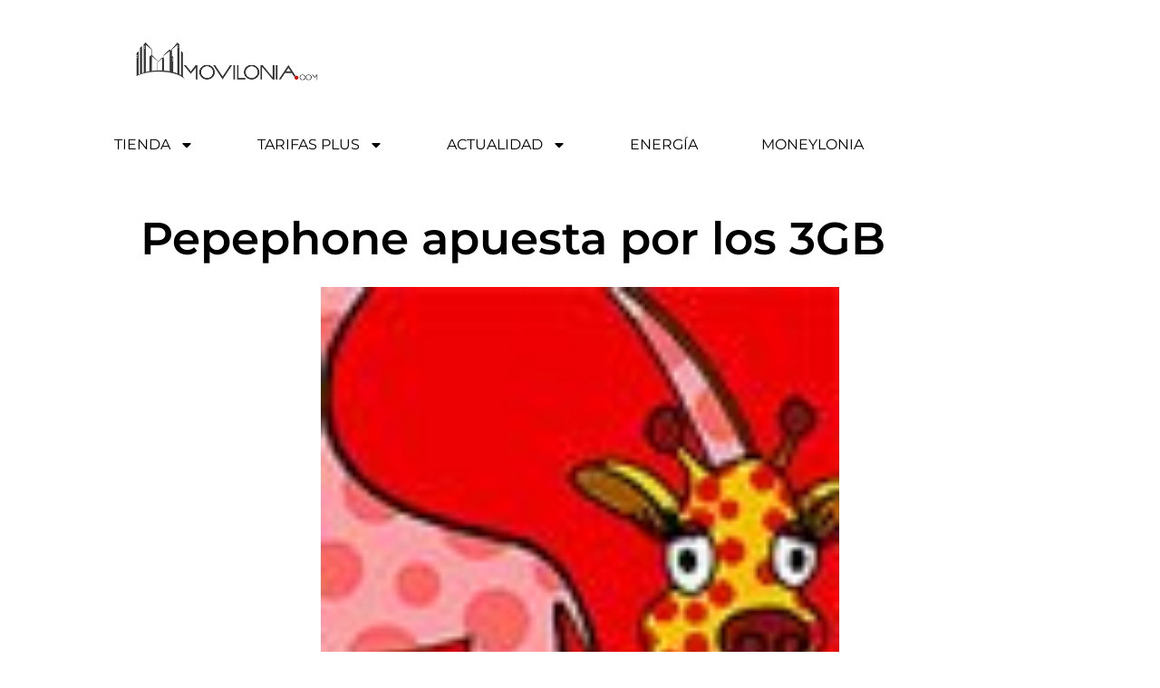

--- FILE ---
content_type: text/html; charset=UTF-8
request_url: https://www.movilonia.com/noticias/pepephone-bono-internet-3gb/
body_size: 28657
content:
<!doctype html>
<html lang="es">
<head>
	<meta charset="UTF-8">
	<meta name="viewport" content="width=device-width, initial-scale=1">
	<link rel="profile" href="https://gmpg.org/xfn/11">
	<meta name='robots' content='index, follow, max-image-preview:large, max-snippet:-1, max-video-preview:-1' />

	<!-- This site is optimized with the Yoast SEO plugin v26.8 - https://yoast.com/product/yoast-seo-wordpress/ -->
	<title>Pepephone añade un bono de 3GB</title>
	<meta name="description" content="Pepephone añade un bono de 3GB y mejora su tarifa &#039;Jirafa finita&#039;, que ofrece 1.001 minutos y pasa de 1 a 3GB manteniendo la cuota en 30,3 euros al mes." />
	<link rel="canonical" href="https://www.movilonia.com/noticias/pepephone-bono-internet-3gb/" />
	<meta property="og:locale" content="es_ES" />
	<meta property="og:type" content="article" />
	<meta property="og:title" content="Pepephone añade un bono de 3GB" />
	<meta property="og:description" content="Pepephone añade un bono de 3GB y mejora su tarifa &#039;Jirafa finita&#039;, que ofrece 1.001 minutos y pasa de 1 a 3GB manteniendo la cuota en 30,3 euros al mes." />
	<meta property="og:url" content="https://www.movilonia.com/noticias/pepephone-bono-internet-3gb/" />
	<meta property="og:site_name" content="Movilonia.com" />
	<meta property="article:publisher" content="https://www.facebook.com/movilonia?fref=ts" />
	<meta property="article:author" content="https://www.facebook.com/movilonia/" />
	<meta property="article:published_time" content="2015-09-16T15:54:20+00:00" />
	<meta property="article:modified_time" content="2015-09-16T16:51:15+00:00" />
	<meta property="og:image" content="https://www.movilonia.com/wp-content/uploads/2015/09/tarifa-Jirafa-finita-p.jpg" />
	<meta property="og:image:width" content="87" />
	<meta property="og:image:height" content="102" />
	<meta property="og:image:type" content="image/jpeg" />
	<meta name="author" content="Redacción Movilonia.com" />
	<meta name="twitter:card" content="summary_large_image" />
	<meta name="twitter:creator" content="@https://twitter.com/movilonia" />
	<meta name="twitter:site" content="@movilonia" />
	<meta name="twitter:label1" content="Escrito por" />
	<meta name="twitter:data1" content="Redacción Movilonia.com" />
	<meta name="twitter:label2" content="Tiempo de lectura" />
	<meta name="twitter:data2" content="3 minutos" />
	<script type="application/ld+json" class="yoast-schema-graph">{"@context":"https://schema.org","@graph":[{"@type":"Article","@id":"https://www.movilonia.com/noticias/pepephone-bono-internet-3gb/#article","isPartOf":{"@id":"https://www.movilonia.com/noticias/pepephone-bono-internet-3gb/"},"author":{"name":"Redacción Movilonia.com","@id":"https://www.movilonia.com/#/schema/person/4a3607426b867f5a39203b1bca03cf33"},"headline":"Pepephone apuesta por los 3GB","datePublished":"2015-09-16T15:54:20+00:00","dateModified":"2015-09-16T16:51:15+00:00","mainEntityOfPage":{"@id":"https://www.movilonia.com/noticias/pepephone-bono-internet-3gb/"},"wordCount":649,"commentCount":4,"publisher":{"@id":"https://www.movilonia.com/#organization"},"image":{"@id":"https://www.movilonia.com/noticias/pepephone-bono-internet-3gb/#primaryimage"},"thumbnailUrl":"https://www.movilonia.com/wp-content/uploads/2015/09/tarifa-Jirafa-finita-p.jpg","keywords":["Internet móvil"],"articleSection":["Noticias de telecomunicaciones","Pepephone"],"inLanguage":"es","potentialAction":[{"@type":"CommentAction","name":"Comment","target":["https://www.movilonia.com/noticias/pepephone-bono-internet-3gb/#respond"]}]},{"@type":"WebPage","@id":"https://www.movilonia.com/noticias/pepephone-bono-internet-3gb/","url":"https://www.movilonia.com/noticias/pepephone-bono-internet-3gb/","name":"Pepephone añade un bono de 3GB","isPartOf":{"@id":"https://www.movilonia.com/#website"},"primaryImageOfPage":{"@id":"https://www.movilonia.com/noticias/pepephone-bono-internet-3gb/#primaryimage"},"image":{"@id":"https://www.movilonia.com/noticias/pepephone-bono-internet-3gb/#primaryimage"},"thumbnailUrl":"https://www.movilonia.com/wp-content/uploads/2015/09/tarifa-Jirafa-finita-p.jpg","datePublished":"2015-09-16T15:54:20+00:00","dateModified":"2015-09-16T16:51:15+00:00","description":"Pepephone añade un bono de 3GB y mejora su tarifa 'Jirafa finita', que ofrece 1.001 minutos y pasa de 1 a 3GB manteniendo la cuota en 30,3 euros al mes.","breadcrumb":{"@id":"https://www.movilonia.com/noticias/pepephone-bono-internet-3gb/#breadcrumb"},"inLanguage":"es","potentialAction":[{"@type":"ReadAction","target":["https://www.movilonia.com/noticias/pepephone-bono-internet-3gb/"]}]},{"@type":"ImageObject","inLanguage":"es","@id":"https://www.movilonia.com/noticias/pepephone-bono-internet-3gb/#primaryimage","url":"https://www.movilonia.com/wp-content/uploads/2015/09/tarifa-Jirafa-finita-p.jpg","contentUrl":"https://www.movilonia.com/wp-content/uploads/2015/09/tarifa-Jirafa-finita-p.jpg","width":87,"height":102},{"@type":"BreadcrumbList","@id":"https://www.movilonia.com/noticias/pepephone-bono-internet-3gb/#breadcrumb","itemListElement":[{"@type":"ListItem","position":1,"name":"Inicio","item":"https://www.movilonia.com/"},{"@type":"ListItem","position":2,"name":"Noticias telco","item":"https://www.movilonia.com/noticias/"},{"@type":"ListItem","position":3,"name":"Pepephone apuesta por los 3GB"}]},{"@type":"WebSite","@id":"https://www.movilonia.com/#website","url":"https://www.movilonia.com/","name":"Movilonia.com","description":"Telefonía móvil, tarifas móviles, servicios, smartphones, tablets y aplicaciones","publisher":{"@id":"https://www.movilonia.com/#organization"},"potentialAction":[{"@type":"SearchAction","target":{"@type":"EntryPoint","urlTemplate":"https://www.movilonia.com/?s={search_term_string}"},"query-input":{"@type":"PropertyValueSpecification","valueRequired":true,"valueName":"search_term_string"}}],"inLanguage":"es"},{"@type":"Organization","@id":"https://www.movilonia.com/#organization","name":"Movilonia.com","url":"https://www.movilonia.com/","logo":{"@type":"ImageObject","inLanguage":"es","@id":"https://www.movilonia.com/#/schema/logo/image/","url":"https://www.movilonia.com/wp-content/uploads/2021/06/logo-Movilonia-2015.png","contentUrl":"https://www.movilonia.com/wp-content/uploads/2021/06/logo-Movilonia-2015.png","width":567,"height":331,"caption":"Movilonia.com"},"image":{"@id":"https://www.movilonia.com/#/schema/logo/image/"},"sameAs":["https://www.facebook.com/movilonia?fref=ts","https://x.com/movilonia"]},{"@type":"Person","@id":"https://www.movilonia.com/#/schema/person/4a3607426b867f5a39203b1bca03cf33","name":"Redacción Movilonia.com","image":{"@type":"ImageObject","inLanguage":"es","@id":"https://www.movilonia.com/#/schema/person/image/","url":"https://secure.gravatar.com/avatar/b2bd150a46831a959aeafad3edb78cbc006886cd7219f407c75f59de1bf944ec?s=96&d=blank&r=g","contentUrl":"https://secure.gravatar.com/avatar/b2bd150a46831a959aeafad3edb78cbc006886cd7219f407c75f59de1bf944ec?s=96&d=blank&r=g","caption":"Redacción Movilonia.com"},"description":"Portal de contenidos y servicios de telefonía móvil desde 2004. Movilonia.com fue el primer site especializado en ofrecer tarifas móvil de marca blanca y ofrece a diario la mejor información y actualidad sobre el sector telco.","sameAs":["https://www.movilonia.com","https://www.facebook.com/movilonia/","https://www.instagram.com/tienda.movilonia/","https://www.linkedin.com/in/redaccin-movilonia-com-25ab302b/?originalSubdomain=es","https://x.com/https://twitter.com/movilonia","https://www.youtube.com/channel/UCbCz4rEZKUnqIZs6efsdpow"],"url":"https://www.movilonia.com/author/movilonia/"}]}</script>
	<!-- / Yoast SEO plugin. -->


<link rel='dns-prefetch' href='//www.googletagmanager.com' />
<link rel="alternate" type="application/rss+xml" title="Movilonia.com &raquo; Feed" href="https://www.movilonia.com/feed/" />
<link rel="alternate" type="application/rss+xml" title="Movilonia.com &raquo; Feed de los comentarios" href="https://www.movilonia.com/comments/feed/" />
<link rel="alternate" type="application/rss+xml" title="Movilonia.com &raquo; Comentario Pepephone apuesta por los 3GB del feed" href="https://www.movilonia.com/noticias/pepephone-bono-internet-3gb/feed/" />
<link rel="alternate" title="oEmbed (JSON)" type="application/json+oembed" href="https://www.movilonia.com/wp-json/oembed/1.0/embed?url=https%3A%2F%2Fwww.movilonia.com%2Fnoticias%2Fpepephone-bono-internet-3gb%2F" />
<link rel="alternate" title="oEmbed (XML)" type="text/xml+oembed" href="https://www.movilonia.com/wp-json/oembed/1.0/embed?url=https%3A%2F%2Fwww.movilonia.com%2Fnoticias%2Fpepephone-bono-internet-3gb%2F&#038;format=xml" />
<style id='wp-img-auto-sizes-contain-inline-css'>
img:is([sizes=auto i],[sizes^="auto," i]){contain-intrinsic-size:3000px 1500px}
/*# sourceURL=wp-img-auto-sizes-contain-inline-css */
</style>
<link rel='stylesheet' id='argpd-informbox-css' href='https://www.movilonia.com/wp-content/plugins/adapta-rgpd/assets/css/inform-box-border.css?ver=1.3.9' media='all' />
<link rel='stylesheet' id='argpd-cookies-eu-banner-css' href='https://www.movilonia.com/wp-content/plugins/adapta-rgpd/assets/css/cookies-banner-modern-flex.css?ver=1.3.9' media='all' />
<style id='wp-emoji-styles-inline-css'>

	img.wp-smiley, img.emoji {
		display: inline !important;
		border: none !important;
		box-shadow: none !important;
		height: 1em !important;
		width: 1em !important;
		margin: 0 0.07em !important;
		vertical-align: -0.1em !important;
		background: none !important;
		padding: 0 !important;
	}
/*# sourceURL=wp-emoji-styles-inline-css */
</style>
<link rel='stylesheet' id='wp-block-library-css' href='https://www.movilonia.com/wp-includes/css/dist/block-library/style.min.css?ver=6.9' media='all' />
<style id='classic-theme-styles-inline-css'>
/*! This file is auto-generated */
.wp-block-button__link{color:#fff;background-color:#32373c;border-radius:9999px;box-shadow:none;text-decoration:none;padding:calc(.667em + 2px) calc(1.333em + 2px);font-size:1.125em}.wp-block-file__button{background:#32373c;color:#fff;text-decoration:none}
/*# sourceURL=/wp-includes/css/classic-themes.min.css */
</style>
<style id='global-styles-inline-css'>
:root{--wp--preset--aspect-ratio--square: 1;--wp--preset--aspect-ratio--4-3: 4/3;--wp--preset--aspect-ratio--3-4: 3/4;--wp--preset--aspect-ratio--3-2: 3/2;--wp--preset--aspect-ratio--2-3: 2/3;--wp--preset--aspect-ratio--16-9: 16/9;--wp--preset--aspect-ratio--9-16: 9/16;--wp--preset--color--black: #000000;--wp--preset--color--cyan-bluish-gray: #abb8c3;--wp--preset--color--white: #ffffff;--wp--preset--color--pale-pink: #f78da7;--wp--preset--color--vivid-red: #cf2e2e;--wp--preset--color--luminous-vivid-orange: #ff6900;--wp--preset--color--luminous-vivid-amber: #fcb900;--wp--preset--color--light-green-cyan: #7bdcb5;--wp--preset--color--vivid-green-cyan: #00d084;--wp--preset--color--pale-cyan-blue: #8ed1fc;--wp--preset--color--vivid-cyan-blue: #0693e3;--wp--preset--color--vivid-purple: #9b51e0;--wp--preset--gradient--vivid-cyan-blue-to-vivid-purple: linear-gradient(135deg,rgb(6,147,227) 0%,rgb(155,81,224) 100%);--wp--preset--gradient--light-green-cyan-to-vivid-green-cyan: linear-gradient(135deg,rgb(122,220,180) 0%,rgb(0,208,130) 100%);--wp--preset--gradient--luminous-vivid-amber-to-luminous-vivid-orange: linear-gradient(135deg,rgb(252,185,0) 0%,rgb(255,105,0) 100%);--wp--preset--gradient--luminous-vivid-orange-to-vivid-red: linear-gradient(135deg,rgb(255,105,0) 0%,rgb(207,46,46) 100%);--wp--preset--gradient--very-light-gray-to-cyan-bluish-gray: linear-gradient(135deg,rgb(238,238,238) 0%,rgb(169,184,195) 100%);--wp--preset--gradient--cool-to-warm-spectrum: linear-gradient(135deg,rgb(74,234,220) 0%,rgb(151,120,209) 20%,rgb(207,42,186) 40%,rgb(238,44,130) 60%,rgb(251,105,98) 80%,rgb(254,248,76) 100%);--wp--preset--gradient--blush-light-purple: linear-gradient(135deg,rgb(255,206,236) 0%,rgb(152,150,240) 100%);--wp--preset--gradient--blush-bordeaux: linear-gradient(135deg,rgb(254,205,165) 0%,rgb(254,45,45) 50%,rgb(107,0,62) 100%);--wp--preset--gradient--luminous-dusk: linear-gradient(135deg,rgb(255,203,112) 0%,rgb(199,81,192) 50%,rgb(65,88,208) 100%);--wp--preset--gradient--pale-ocean: linear-gradient(135deg,rgb(255,245,203) 0%,rgb(182,227,212) 50%,rgb(51,167,181) 100%);--wp--preset--gradient--electric-grass: linear-gradient(135deg,rgb(202,248,128) 0%,rgb(113,206,126) 100%);--wp--preset--gradient--midnight: linear-gradient(135deg,rgb(2,3,129) 0%,rgb(40,116,252) 100%);--wp--preset--font-size--small: 13px;--wp--preset--font-size--medium: 20px;--wp--preset--font-size--large: 36px;--wp--preset--font-size--x-large: 42px;--wp--preset--spacing--20: 0.44rem;--wp--preset--spacing--30: 0.67rem;--wp--preset--spacing--40: 1rem;--wp--preset--spacing--50: 1.5rem;--wp--preset--spacing--60: 2.25rem;--wp--preset--spacing--70: 3.38rem;--wp--preset--spacing--80: 5.06rem;--wp--preset--shadow--natural: 6px 6px 9px rgba(0, 0, 0, 0.2);--wp--preset--shadow--deep: 12px 12px 50px rgba(0, 0, 0, 0.4);--wp--preset--shadow--sharp: 6px 6px 0px rgba(0, 0, 0, 0.2);--wp--preset--shadow--outlined: 6px 6px 0px -3px rgb(255, 255, 255), 6px 6px rgb(0, 0, 0);--wp--preset--shadow--crisp: 6px 6px 0px rgb(0, 0, 0);}:where(.is-layout-flex){gap: 0.5em;}:where(.is-layout-grid){gap: 0.5em;}body .is-layout-flex{display: flex;}.is-layout-flex{flex-wrap: wrap;align-items: center;}.is-layout-flex > :is(*, div){margin: 0;}body .is-layout-grid{display: grid;}.is-layout-grid > :is(*, div){margin: 0;}:where(.wp-block-columns.is-layout-flex){gap: 2em;}:where(.wp-block-columns.is-layout-grid){gap: 2em;}:where(.wp-block-post-template.is-layout-flex){gap: 1.25em;}:where(.wp-block-post-template.is-layout-grid){gap: 1.25em;}.has-black-color{color: var(--wp--preset--color--black) !important;}.has-cyan-bluish-gray-color{color: var(--wp--preset--color--cyan-bluish-gray) !important;}.has-white-color{color: var(--wp--preset--color--white) !important;}.has-pale-pink-color{color: var(--wp--preset--color--pale-pink) !important;}.has-vivid-red-color{color: var(--wp--preset--color--vivid-red) !important;}.has-luminous-vivid-orange-color{color: var(--wp--preset--color--luminous-vivid-orange) !important;}.has-luminous-vivid-amber-color{color: var(--wp--preset--color--luminous-vivid-amber) !important;}.has-light-green-cyan-color{color: var(--wp--preset--color--light-green-cyan) !important;}.has-vivid-green-cyan-color{color: var(--wp--preset--color--vivid-green-cyan) !important;}.has-pale-cyan-blue-color{color: var(--wp--preset--color--pale-cyan-blue) !important;}.has-vivid-cyan-blue-color{color: var(--wp--preset--color--vivid-cyan-blue) !important;}.has-vivid-purple-color{color: var(--wp--preset--color--vivid-purple) !important;}.has-black-background-color{background-color: var(--wp--preset--color--black) !important;}.has-cyan-bluish-gray-background-color{background-color: var(--wp--preset--color--cyan-bluish-gray) !important;}.has-white-background-color{background-color: var(--wp--preset--color--white) !important;}.has-pale-pink-background-color{background-color: var(--wp--preset--color--pale-pink) !important;}.has-vivid-red-background-color{background-color: var(--wp--preset--color--vivid-red) !important;}.has-luminous-vivid-orange-background-color{background-color: var(--wp--preset--color--luminous-vivid-orange) !important;}.has-luminous-vivid-amber-background-color{background-color: var(--wp--preset--color--luminous-vivid-amber) !important;}.has-light-green-cyan-background-color{background-color: var(--wp--preset--color--light-green-cyan) !important;}.has-vivid-green-cyan-background-color{background-color: var(--wp--preset--color--vivid-green-cyan) !important;}.has-pale-cyan-blue-background-color{background-color: var(--wp--preset--color--pale-cyan-blue) !important;}.has-vivid-cyan-blue-background-color{background-color: var(--wp--preset--color--vivid-cyan-blue) !important;}.has-vivid-purple-background-color{background-color: var(--wp--preset--color--vivid-purple) !important;}.has-black-border-color{border-color: var(--wp--preset--color--black) !important;}.has-cyan-bluish-gray-border-color{border-color: var(--wp--preset--color--cyan-bluish-gray) !important;}.has-white-border-color{border-color: var(--wp--preset--color--white) !important;}.has-pale-pink-border-color{border-color: var(--wp--preset--color--pale-pink) !important;}.has-vivid-red-border-color{border-color: var(--wp--preset--color--vivid-red) !important;}.has-luminous-vivid-orange-border-color{border-color: var(--wp--preset--color--luminous-vivid-orange) !important;}.has-luminous-vivid-amber-border-color{border-color: var(--wp--preset--color--luminous-vivid-amber) !important;}.has-light-green-cyan-border-color{border-color: var(--wp--preset--color--light-green-cyan) !important;}.has-vivid-green-cyan-border-color{border-color: var(--wp--preset--color--vivid-green-cyan) !important;}.has-pale-cyan-blue-border-color{border-color: var(--wp--preset--color--pale-cyan-blue) !important;}.has-vivid-cyan-blue-border-color{border-color: var(--wp--preset--color--vivid-cyan-blue) !important;}.has-vivid-purple-border-color{border-color: var(--wp--preset--color--vivid-purple) !important;}.has-vivid-cyan-blue-to-vivid-purple-gradient-background{background: var(--wp--preset--gradient--vivid-cyan-blue-to-vivid-purple) !important;}.has-light-green-cyan-to-vivid-green-cyan-gradient-background{background: var(--wp--preset--gradient--light-green-cyan-to-vivid-green-cyan) !important;}.has-luminous-vivid-amber-to-luminous-vivid-orange-gradient-background{background: var(--wp--preset--gradient--luminous-vivid-amber-to-luminous-vivid-orange) !important;}.has-luminous-vivid-orange-to-vivid-red-gradient-background{background: var(--wp--preset--gradient--luminous-vivid-orange-to-vivid-red) !important;}.has-very-light-gray-to-cyan-bluish-gray-gradient-background{background: var(--wp--preset--gradient--very-light-gray-to-cyan-bluish-gray) !important;}.has-cool-to-warm-spectrum-gradient-background{background: var(--wp--preset--gradient--cool-to-warm-spectrum) !important;}.has-blush-light-purple-gradient-background{background: var(--wp--preset--gradient--blush-light-purple) !important;}.has-blush-bordeaux-gradient-background{background: var(--wp--preset--gradient--blush-bordeaux) !important;}.has-luminous-dusk-gradient-background{background: var(--wp--preset--gradient--luminous-dusk) !important;}.has-pale-ocean-gradient-background{background: var(--wp--preset--gradient--pale-ocean) !important;}.has-electric-grass-gradient-background{background: var(--wp--preset--gradient--electric-grass) !important;}.has-midnight-gradient-background{background: var(--wp--preset--gradient--midnight) !important;}.has-small-font-size{font-size: var(--wp--preset--font-size--small) !important;}.has-medium-font-size{font-size: var(--wp--preset--font-size--medium) !important;}.has-large-font-size{font-size: var(--wp--preset--font-size--large) !important;}.has-x-large-font-size{font-size: var(--wp--preset--font-size--x-large) !important;}
:where(.wp-block-post-template.is-layout-flex){gap: 1.25em;}:where(.wp-block-post-template.is-layout-grid){gap: 1.25em;}
:where(.wp-block-term-template.is-layout-flex){gap: 1.25em;}:where(.wp-block-term-template.is-layout-grid){gap: 1.25em;}
:where(.wp-block-columns.is-layout-flex){gap: 2em;}:where(.wp-block-columns.is-layout-grid){gap: 2em;}
:root :where(.wp-block-pullquote){font-size: 1.5em;line-height: 1.6;}
/*# sourceURL=global-styles-inline-css */
</style>
<link rel='stylesheet' id='hello-elementor-css' href='https://www.movilonia.com/wp-content/themes/hello-elementor/style.min.css?ver=2.8.1' media='all' />
<link rel='stylesheet' id='hello-elementor-theme-style-css' href='https://www.movilonia.com/wp-content/themes/hello-elementor/theme.min.css?ver=2.8.1' media='all' />
<link rel='stylesheet' id='chld_thm_cfg_child-css' href='https://www.movilonia.com/wp-content/themes/hello-theme-child-master/style.css?ver=6.9' media='all' />
<link rel='stylesheet' id='elementor-frontend-css' href='https://www.movilonia.com/wp-content/plugins/elementor/assets/css/frontend.min.css?ver=3.34.1' media='all' />
<link rel='stylesheet' id='elementor-post-99858-css' href='https://www.movilonia.com/wp-content/uploads/elementor/css/post-99858.css?ver=1768912909' media='all' />
<link rel='stylesheet' id='widget-image-css' href='https://www.movilonia.com/wp-content/plugins/elementor/assets/css/widget-image.min.css?ver=3.34.1' media='all' />
<link rel='stylesheet' id='widget-nav-menu-css' href='https://www.movilonia.com/wp-content/plugins/elementor-pro/assets/css/widget-nav-menu.min.css?ver=3.34.1' media='all' />
<link rel='stylesheet' id='e-sticky-css' href='https://www.movilonia.com/wp-content/plugins/elementor-pro/assets/css/modules/sticky.min.css?ver=3.34.1' media='all' />
<link rel='stylesheet' id='widget-heading-css' href='https://www.movilonia.com/wp-content/plugins/elementor/assets/css/widget-heading.min.css?ver=3.34.1' media='all' />
<link rel='stylesheet' id='widget-icon-list-css' href='https://www.movilonia.com/wp-content/plugins/elementor/assets/css/widget-icon-list.min.css?ver=3.34.1' media='all' />
<link rel='stylesheet' id='widget-social-icons-css' href='https://www.movilonia.com/wp-content/plugins/elementor/assets/css/widget-social-icons.min.css?ver=3.34.1' media='all' />
<link rel='stylesheet' id='e-apple-webkit-css' href='https://www.movilonia.com/wp-content/plugins/elementor/assets/css/conditionals/apple-webkit.min.css?ver=3.34.1' media='all' />
<link rel='stylesheet' id='widget-spacer-css' href='https://www.movilonia.com/wp-content/plugins/elementor/assets/css/widget-spacer.min.css?ver=3.34.1' media='all' />
<link rel='stylesheet' id='widget-post-info-css' href='https://www.movilonia.com/wp-content/plugins/elementor-pro/assets/css/widget-post-info.min.css?ver=3.34.1' media='all' />
<link rel='stylesheet' id='widget-divider-css' href='https://www.movilonia.com/wp-content/plugins/elementor/assets/css/widget-divider.min.css?ver=3.34.1' media='all' />
<link rel='stylesheet' id='widget-breadcrumbs-css' href='https://www.movilonia.com/wp-content/plugins/elementor-pro/assets/css/widget-breadcrumbs.min.css?ver=3.34.1' media='all' />
<link rel='stylesheet' id='widget-share-buttons-css' href='https://www.movilonia.com/wp-content/plugins/elementor-pro/assets/css/widget-share-buttons.min.css?ver=3.34.1' media='all' />
<link rel='stylesheet' id='e-animation-grow-css' href='https://www.movilonia.com/wp-content/plugins/elementor/assets/lib/animations/styles/e-animation-grow.min.css?ver=3.34.1' media='all' />
<link rel='stylesheet' id='e-animation-fadeIn-css' href='https://www.movilonia.com/wp-content/plugins/elementor/assets/lib/animations/styles/fadeIn.min.css?ver=3.34.1' media='all' />
<link rel='stylesheet' id='widget-post-navigation-css' href='https://www.movilonia.com/wp-content/plugins/elementor-pro/assets/css/widget-post-navigation.min.css?ver=3.34.1' media='all' />
<link rel='stylesheet' id='widget-posts-css' href='https://www.movilonia.com/wp-content/plugins/elementor-pro/assets/css/widget-posts.min.css?ver=3.34.1' media='all' />
<link rel='stylesheet' id='e-animation-slideInRight-css' href='https://www.movilonia.com/wp-content/plugins/elementor/assets/lib/animations/styles/slideInRight.min.css?ver=3.34.1' media='all' />
<link rel='stylesheet' id='e-popup-css' href='https://www.movilonia.com/wp-content/plugins/elementor-pro/assets/css/conditionals/popup.min.css?ver=3.34.1' media='all' />
<link rel='stylesheet' id='jet-blog-css' href='https://www.movilonia.com/wp-content/plugins/jet-blog/assets/css/jet-blog.css?ver=2.4.6' media='all' />
<link rel='stylesheet' id='elementor-post-108775-css' href='https://www.movilonia.com/wp-content/uploads/elementor/css/post-108775.css?ver=1768912909' media='all' />
<link rel='stylesheet' id='elementor-post-108790-css' href='https://www.movilonia.com/wp-content/uploads/elementor/css/post-108790.css?ver=1768912909' media='all' />
<link rel='stylesheet' id='elementor-post-108769-css' href='https://www.movilonia.com/wp-content/uploads/elementor/css/post-108769.css?ver=1768912912' media='all' />
<link rel='stylesheet' id='elementor-post-108846-css' href='https://www.movilonia.com/wp-content/uploads/elementor/css/post-108846.css?ver=1768912910' media='all' />
<link rel='stylesheet' id='tablepress-default-css' href='https://www.movilonia.com/wp-content/tablepress-combined.min.css?ver=33' media='all' />
<link rel='stylesheet' id='hello-elementor-child-style-css' href='https://www.movilonia.com/wp-content/themes/hello-theme-child-master/style.css?ver=2.0.0' media='all' />
<link rel='stylesheet' id='elementor-gf-local-montserrat-css' href='https://www.movilonia.com/wp-content/uploads/elementor/google-fonts/css/montserrat.css?ver=1742291233' media='all' />
<link rel='stylesheet' id='elementor-gf-local-poppins-css' href='https://www.movilonia.com/wp-content/uploads/elementor/google-fonts/css/poppins.css?ver=1742291242' media='all' />
<script src="https://www.movilonia.com/wp-includes/js/jquery/jquery.min.js?ver=3.7.1" id="jquery-core-js"></script>
<script src="https://www.movilonia.com/wp-includes/js/jquery/jquery-migrate.min.js?ver=3.4.1" id="jquery-migrate-js"></script>
<script src="https://www.movilonia.com/wp-content/plugins/adapta-rgpd/assets/js/cookies-eu-banner.js?ver=1.3.9" id="argpd-cookies-eu-banner-js"></script>

<!-- Fragmento de código de la etiqueta de Google (gtag.js) añadida por Site Kit -->
<!-- Fragmento de código de Google Analytics añadido por Site Kit -->

<script id="google_gtagjs-js-after">
window.dataLayer = window.dataLayer || [];function gtag(){dataLayer.push(arguments);}
gtag("set","linker",{"domains":["www.movilonia.com"]});
gtag("js", new Date());
gtag("set", "developer_id.dZTNiMT", true);
gtag("config", "GT-WRCPZK5");
//# sourceURL=google_gtagjs-js-after
</script>
<link rel="https://api.w.org/" href="https://www.movilonia.com/wp-json/" /><link rel="alternate" title="JSON" type="application/json" href="https://www.movilonia.com/wp-json/wp/v2/posts/39537" /><link rel="EditURI" type="application/rsd+xml" title="RSD" href="https://www.movilonia.com/xmlrpc.php?rsd" />
<meta name="generator" content="WordPress 6.9" />
<link rel='shortlink' href='https://www.movilonia.com/?p=39537' />
<meta name="cdp-version" content="1.5.0" /><meta name="generator" content="Site Kit by Google 1.170.0" /><meta name="description" content="Además, la tarifa &#039;Jirafa finita&#039; incrementa automáticamente para sus cliente el límite de Internet móvil de 1 a 3GB manteniendo la cuota mensual.">

<!-- Metaetiquetas de Google AdSense añadidas por Site Kit -->
<meta name="google-adsense-platform-account" content="ca-host-pub-2644536267352236">
<meta name="google-adsense-platform-domain" content="sitekit.withgoogle.com">
<!-- Acabar con las metaetiquetas de Google AdSense añadidas por Site Kit -->
<meta name="generator" content="Elementor 3.34.1; features: e_font_icon_svg, additional_custom_breakpoints; settings: css_print_method-external, google_font-enabled, font_display-auto">
			<style>
				.e-con.e-parent:nth-of-type(n+4):not(.e-lazyloaded):not(.e-no-lazyload),
				.e-con.e-parent:nth-of-type(n+4):not(.e-lazyloaded):not(.e-no-lazyload) * {
					background-image: none !important;
				}
				@media screen and (max-height: 1024px) {
					.e-con.e-parent:nth-of-type(n+3):not(.e-lazyloaded):not(.e-no-lazyload),
					.e-con.e-parent:nth-of-type(n+3):not(.e-lazyloaded):not(.e-no-lazyload) * {
						background-image: none !important;
					}
				}
				@media screen and (max-height: 640px) {
					.e-con.e-parent:nth-of-type(n+2):not(.e-lazyloaded):not(.e-no-lazyload),
					.e-con.e-parent:nth-of-type(n+2):not(.e-lazyloaded):not(.e-no-lazyload) * {
						background-image: none !important;
					}
				}
			</style>
			<link rel="amphtml" href="https://www.movilonia.com/noticias/pepephone-bono-internet-3gb/amp/">
<!-- Fragmento de código de Google Tag Manager añadido por Site Kit -->


<!-- Final del fragmento de código de Google Tag Manager añadido por Site Kit -->
<link rel="icon" href="https://www.movilonia.com/wp-content/uploads/2023/03/cropped-logo-movilonia-900-e1697480814394-32x32.jpg" sizes="32x32" />
<link rel="icon" href="https://www.movilonia.com/wp-content/uploads/2023/03/cropped-logo-movilonia-900-e1697480814394-192x192.jpg" sizes="192x192" />
<link rel="apple-touch-icon" href="https://www.movilonia.com/wp-content/uploads/2023/03/cropped-logo-movilonia-900-e1697480814394-180x180.jpg" />
<meta name="msapplication-TileImage" content="https://www.movilonia.com/wp-content/uploads/2023/03/cropped-logo-movilonia-900-e1697480814394-270x270.jpg" />
</head>
<body class="wp-singular post-template-default single single-post postid-39537 single-format-standard wp-custom-logo wp-theme-hello-elementor wp-child-theme-hello-theme-child-master elementor-default elementor-template-full-width elementor-kit-99858 elementor-page-108833 elementor-page-108769">

		<!-- Fragmento de código de Google Tag Manager (noscript) añadido por Site Kit -->
		<noscript>
			<iframe src="https://www.googletagmanager.com/ns.html?id=GTM-T2B4RTW3" height="0" width="0" style="display:none;visibility:hidden"></iframe>
		</noscript>
		<!-- Final del fragmento de código de Google Tag Manager (noscript) añadido por Site Kit -->
		
<a class="skip-link screen-reader-text" href="#content">Ir al contenido</a>

		<header data-elementor-type="header" data-elementor-id="108775" class="elementor elementor-108775 elementor-location-header" data-elementor-post-type="elementor_library">
			<div class="elementor-element elementor-element-2e109526 e-con-full elementor-hidden-mobile e-flex e-con e-parent" data-id="2e109526" data-element_type="container" data-settings="{&quot;background_background&quot;:&quot;classic&quot;,&quot;sticky&quot;:&quot;top&quot;,&quot;sticky_on&quot;:[&quot;desktop&quot;,&quot;tablet&quot;,&quot;mobile&quot;],&quot;sticky_offset&quot;:0,&quot;sticky_effects_offset&quot;:0,&quot;sticky_anchor_link_offset&quot;:0}">
		<div class="elementor-element elementor-element-85d1f39 e-con-full e-flex e-con e-child" data-id="85d1f39" data-element_type="container">
				<div class="elementor-element elementor-element-574d15fa elementor-widget elementor-widget-theme-site-logo elementor-widget-image" data-id="574d15fa" data-element_type="widget" data-widget_type="theme-site-logo.default">
				<div class="elementor-widget-container">
											<a href="https://www.movilonia.com">
			<img fetchpriority="high" width="847" height="242" src="https://www.movilonia.com/wp-content/uploads/2021/06/cropped-logo-horizontal-Movilonia-2015.png" class="attachment-full size-full wp-image-108773" alt="Movilonia" srcset="https://www.movilonia.com/wp-content/uploads/2021/06/cropped-logo-horizontal-Movilonia-2015.png 847w, https://www.movilonia.com/wp-content/uploads/2021/06/cropped-logo-horizontal-Movilonia-2015-300x86.png 300w, https://www.movilonia.com/wp-content/uploads/2021/06/cropped-logo-horizontal-Movilonia-2015-768x219.png 768w" sizes="(max-width: 847px) 100vw, 847px" />				</a>
											</div>
				</div>
				</div>
		<div class="elementor-element elementor-element-34eac097 e-con-full e-flex e-con e-child" data-id="34eac097" data-element_type="container">
				<div class="elementor-element elementor-element-67ef3160 elementor-nav-menu--stretch elementor-nav-menu__align-end elementor-nav-menu--dropdown-mobile elementor-nav-menu__text-align-aside elementor-nav-menu--toggle elementor-nav-menu--burger elementor-widget elementor-widget-nav-menu" data-id="67ef3160" data-element_type="widget" data-settings="{&quot;full_width&quot;:&quot;stretch&quot;,&quot;layout&quot;:&quot;horizontal&quot;,&quot;submenu_icon&quot;:{&quot;value&quot;:&quot;&lt;svg aria-hidden=\&quot;true\&quot; class=\&quot;e-font-icon-svg e-fas-caret-down\&quot; viewBox=\&quot;0 0 320 512\&quot; xmlns=\&quot;http:\/\/www.w3.org\/2000\/svg\&quot;&gt;&lt;path d=\&quot;M31.3 192h257.3c17.8 0 26.7 21.5 14.1 34.1L174.1 354.8c-7.8 7.8-20.5 7.8-28.3 0L17.2 226.1C4.6 213.5 13.5 192 31.3 192z\&quot;&gt;&lt;\/path&gt;&lt;\/svg&gt;&quot;,&quot;library&quot;:&quot;fa-solid&quot;},&quot;toggle&quot;:&quot;burger&quot;}" data-widget_type="nav-menu.default">
				<div class="elementor-widget-container">
								<nav aria-label="Menú" class="elementor-nav-menu--main elementor-nav-menu__container elementor-nav-menu--layout-horizontal e--pointer-underline e--animation-fade">
				<ul id="menu-1-67ef3160" class="elementor-nav-menu"><li class="menu-item menu-item-type-custom menu-item-object-custom menu-item-has-children menu-item-45387"><a href="https://tienda.movilonia.com/" title="Tienda.movilonia.com" class="elementor-item">TIENDA</a>
<ul class="sub-menu elementor-nav-menu--dropdown">
	<li class="menu-item menu-item-type-custom menu-item-object-custom menu-item-45389"><a href="https://tienda.movilonia.com/358-smartphones" title="Smartphones y móviles baratos en Tienda.movilonia.com" class="elementor-sub-item">Smartphones y móviles baratos</a></li>
	<li class="menu-item menu-item-type-post_type menu-item-object-page menu-item-97272"><a href="https://www.movilonia.com/contratar-tarifas-telefonia-facil/" class="elementor-sub-item">Tarifas de telefonía para PARTICULARES</a></li>
	<li class="menu-item menu-item-type-post_type menu-item-object-page menu-item-101212"><a href="https://www.movilonia.com/tarifas-telefonia-movil-fijo-fibra-centralita-para-autonomos-negocios-pymes-empresas/" class="elementor-sub-item">Tarifas de telefonía para EMPRESAS</a></li>
</ul>
</li>
<li class="menu-item menu-item-type-custom menu-item-object-custom menu-item-has-children menu-item-45400"><a href="#" title="Las mismas condiciones + REGALOS o beneficios" class="elementor-item elementor-item-anchor">TARIFAS PLUS</a>
<ul class="sub-menu elementor-nav-menu--dropdown">
	<li class="menu-item menu-item-type-custom menu-item-object-custom menu-item-has-children menu-item-111416"><a href="https://www.movilonia.com/ofertas-tarifas-plus-movil-fibra/" title="Móvil, fibra, convergentes&#8230;" class="elementor-sub-item"><b><i>Tarifas PLUS de Movilonia</i></b></a>
	<ul class="sub-menu elementor-nav-menu--dropdown">
		<li class="menu-item menu-item-type-post_type menu-item-object-page menu-item-116423"><a href="https://www.movilonia.com/tarifas-moviles-contrato-suop/tarifas-moviles-prepago-suop/" title="Tarifas PLUS de MÓVIL DE PREPAGO de Suop y Lobster" class="elementor-sub-item">MÓVIL DE PREPAGO</a></li>
		<li class="menu-item menu-item-type-post_type menu-item-object-page menu-item-116421"><a href="https://www.movilonia.com/ofertas-tarifas-plus-movil-fibra/moviles-contrato/" title="Tarifas PLUS de MÓVIL DE CONTRATO de O2, Lowi, Simyo, Finetwork&#8230;" class="elementor-sub-item">MÓVIL DE CONTRATO</a></li>
		<li class="menu-item menu-item-type-post_type menu-item-object-page menu-item-116422"><a href="https://www.movilonia.com/ofertas-tarifas-plus-movil-fibra/solo-fibra-optica/" title="Tarifas PLUS de SÓLO FIBRA de O2, Simyo, Finetwork&#8230;" class="elementor-sub-item">SÓLO FIBRA</a></li>
		<li class="menu-item menu-item-type-post_type menu-item-object-page menu-item-116420"><a href="https://www.movilonia.com/ofertas-tarifas-plus-movil-fibra/movil-fibra/" title="Tarifas PLUS de FIBRA + MÓVIL de O2, Lowi, Finetwork&#8230;" class="elementor-sub-item">FIBRA + MÓVIL</a></li>
	</ul>
</li>
	<li class="menu-item menu-item-type-post_type menu-item-object-page menu-item-has-children menu-item-104782"><a href="https://www.movilonia.com/oferta-exclusiva-o2-movistar-plus-lite-netflix-gratis/" title="Contrata O2 y llévate hasta 90€ para gastar en Amazon" class="elementor-sub-item"><b>| O2 |</b>··· REGALO: hasta 90€ para gastar en Amazon</a>
	<ul class="sub-menu elementor-nav-menu--dropdown">
		<li class="menu-item menu-item-type-post_type menu-item-object-page menu-item-116589"><a href="https://www.movilonia.com/oferta-exclusiva-o2-movistar-plus-lite-netflix-gratis/tarifas-solo-movil-o2/" title="Tarifas MÓVILES de O2 + regalo de saldo en Amazon" class="elementor-sub-item">Tarifas MÓVILES</a></li>
		<li class="menu-item menu-item-type-post_type menu-item-object-page menu-item-116586"><a href="https://www.movilonia.com/oferta-exclusiva-o2-movistar-plus-lite-netflix-gratis/tarifas-fibra-fijo-o2/" title="Tarifas de SÓLO FIBRA de O2 + regalo de saldo en Amazon" class="elementor-sub-item">Tarifas de sólo FIBRA</a></li>
		<li class="menu-item menu-item-type-post_type menu-item-object-page menu-item-116585"><a href="https://www.movilonia.com/oferta-exclusiva-o2-movistar-plus-lite-netflix-gratis/tarifas-fibra-movil-fijo-o2/" title="Tarifas de FIBRA Y MÓVIL de O2 + regalo de saldo en Amazon y Netflix" class="elementor-sub-item">Tarifas de FIBRA y MÓVIL</a></li>
		<li class="menu-item menu-item-type-custom menu-item-object-custom menu-item-118267"><a href="https://www.movilonia.com/oferta-exclusiva-o2-movistar-plus-lite-netflix-gratis/tarifas-fibra-movil-fijo-tv-o2/" title="Tarifas de FIBRA, MÓVIL y TV + regalo de saldo en Amazon" class="elementor-sub-item">Tarifas de FIBRA, MÓVIL y TV</a></li>
		<li class="menu-item menu-item-type-post_type menu-item-object-page menu-item-119755"><a href="https://www.movilonia.com/oferta-exclusiva-o2-movistar-plus-lite-netflix-gratis/tarifas-fibra-movil-fijo-para-empresas-pymes-o2/" class="elementor-sub-item">FIBRA + MÓVIL/es + fijo de O2 para pymes</a></li>
	</ul>
</li>
	<li class="menu-item menu-item-type-custom menu-item-object-custom menu-item-has-children menu-item-87185"><a href="https://www.movilonia.com/oferta-exclusiva-de-lowi-movilonia-com/" title="Contrata Lowi y llévate Amazon de regalo" class="elementor-sub-item"><b>| LOWI |</b>··· REGALO: hasta 100€ para comprar en Amazon</a>
	<ul class="sub-menu elementor-nav-menu--dropdown">
		<li class="menu-item menu-item-type-post_type menu-item-object-page menu-item-116605"><a href="https://www.movilonia.com/oferta-exclusiva-de-lowi-movilonia-com/tarifas-moviles/" title="Tarifas MÓVILES de Lowi + saldo en Amazon de regalo" class="elementor-sub-item">Tarifas MÓVILES</a></li>
		<li class="menu-item menu-item-type-post_type menu-item-object-page menu-item-116603"><a href="https://www.movilonia.com/oferta-exclusiva-de-lowi-movilonia-com/tarifa-solo-fibra-optica/" title="Tarifas de SÓLO FIBRA con saldo en Amazon de regalo" class="elementor-sub-item">Tarifas de SÓLO FIBRA</a></li>
		<li class="menu-item menu-item-type-post_type menu-item-object-page menu-item-116604"><a href="https://www.movilonia.com/oferta-exclusiva-de-lowi-movilonia-com/tarifas-fibra-optica-movil/" title="Tarifas de FIBRA + MÓVIL con saldo en Amazon y Netflix de regalo" class="elementor-sub-item">Tarifas de FIBRA + MÓVIL</a></li>
	</ul>
</li>
	<li class="menu-item menu-item-type-post_type menu-item-object-page menu-item-has-children menu-item-106391"><a href="https://www.movilonia.com/ofertas-tarifas-movil-fibra-simyo-netflix-amazon-gratis/" title="Contrata Simyo y llévate Amazon y/o Netflix de regalo" class="elementor-sub-item"><b>| SIMYO |</b>···  REGALO/S: Amazon y/o Netflix</a>
	<ul class="sub-menu elementor-nav-menu--dropdown">
		<li class="menu-item menu-item-type-post_type menu-item-object-page menu-item-116722"><a href="https://www.movilonia.com/ofertas-tarifas-movil-fibra-simyo-netflix-amazon-gratis/tarifas-moviles-simyo/" title="Tarifas de SÓLO MÓVIL de Simyo + saldo en Amazon de regalo" class="elementor-sub-item">Tarifas MÓVILES</a></li>
		<li class="menu-item menu-item-type-post_type menu-item-object-page menu-item-116697"><a href="https://www.movilonia.com/ofertas-tarifas-movil-fibra-simyo-netflix-amazon-gratis/tarifas-solo-fibra-simyo/" title="Tarifas de SÓLO FIBRA de Simyo + saldo en Amazon de regalo" class="elementor-sub-item">Tarifas de SÓLO FIBRA</a></li>
		<li class="menu-item menu-item-type-post_type menu-item-object-page menu-item-116695"><a href="https://www.movilonia.com/ofertas-tarifas-movil-fibra-simyo-netflix-amazon-gratis/tarifas-fibra-movil-simyo/" title="Tarifas de FIBRA + MÓVIL de Simyo + saldo en Amazon y/o Netflix de regalo" class="elementor-sub-item">Tarifas de FIBRA + MÓVIL</a></li>
	</ul>
</li>
	<li class="menu-item menu-item-type-custom menu-item-object-custom menu-item-has-children menu-item-89918"><a href="https://www.movilonia.com/oferta-especial-finetwork-movilonia/" title="Contrata Finetwork y llévate Amazon y/o Netflix de regalo" class="elementor-sub-item"><b>| FINETWORK  |</b>··· REGALO/S: hasta 30€ en Amazon</a>
	<ul class="sub-menu elementor-nav-menu--dropdown">
		<li class="menu-item menu-item-type-post_type menu-item-object-page menu-item-116552"><a href="https://www.movilonia.com/oferta-especial-finetwork-movilonia/tarifas-moviles-finetwork/" title="Tarifas MÓVILES de Finetwork + regalo" class="elementor-sub-item">Tarifas MÓVILES</a></li>
		<li class="menu-item menu-item-type-post_type menu-item-object-page menu-item-116553"><a href="https://www.movilonia.com/oferta-especial-finetwork-movilonia/tarifas-fibra-finetwork/" title="Tarifas de FIBRA de Finetwork + regalo" class="elementor-sub-item">Tarifas de FIBRA</a></li>
		<li class="menu-item menu-item-type-post_type menu-item-object-page menu-item-116554"><a href="https://www.movilonia.com/oferta-especial-finetwork-movilonia/tarifas-fibra-movil-finetwork/" title="Tarifas de FIBRA y MÓVIL de Finetwork + regalo/s" class="elementor-sub-item">Tarifas de FIBRA y MÓVIL</a></li>
		<li class="menu-item menu-item-type-post_type menu-item-object-page menu-item-116548"><a href="https://www.movilonia.com/oferta-especial-finetwork-movilonia/tarifa-tu-fijo-finetwork/" title="Tarifa TU FIJO de Finetwork (fijo y móvil en una SIM)" class="elementor-sub-item">Tarifa TU FIJO</a></li>
	</ul>
</li>
	<li class="menu-item menu-item-type-post_type menu-item-object-page menu-item-100560"><a href="https://www.movilonia.com/tarifas-moviles-contrato-suop/" title="Contrata Suop con condiciones exclusivas" class="elementor-sub-item"><b>| SUOP |</b>··· Condiciones EXCLUSIVAS</a></li>
	<li class="menu-item menu-item-type-custom menu-item-object-custom menu-item-118770"><a href="https://tienda.movilonia.com/738-tarjeta-esim-prepago-roaming-internacional" title="Tarjeta prepago para tener roaming internacional" class="elementor-sub-item"><b>| TRAVEL eSIM |</b>··· 5% de descuento 🆕</a></li>
	<li class="menu-item menu-item-type-post_type menu-item-object-page menu-item-119509"><a href="https://www.movilonia.com/oferta-movistar-plus/" title="Oferta de Movistar Plus+" class="elementor-sub-item"><b>| MOVISTAR PLUS+ |</b></a></li>
	<li class="menu-item menu-item-type-post_type menu-item-object-page menu-item-120237"><a href="https://www.movilonia.com/oferta-atresplayer-premium/" title="Oferta de Atresplayer Premium" class="elementor-sub-item"><b>| ATRESPLAYER PREMIUM |</b></a></li>
	<li class="menu-item menu-item-type-post_type menu-item-object-page menu-item-119462"><a href="https://www.movilonia.com/comparar-factura-luz-gas/" title="¡Compara tu factura de luz y gas y aluZina!" class="elementor-sub-item"><b>| ALUZINA |</b>··· REGALO: hasta 25€ para comprar en Amazon 🆕</a></li>
	<li class="menu-item menu-item-type-post_type menu-item-object-page menu-item-118646"><a href="https://www.movilonia.com/oferta-reloj-durcal-con-teleasistencia-movistar-prosegur/" title="¡Hasta 40% de descuento durante 12 meses!" class="elementor-sub-item"><b>| RELOJ DURCAL |</b>··· dispositivo por 0€ y hasta 40% de descuento</a></li>
</ul>
</li>
<li class="menu-item menu-item-type-custom menu-item-object-custom menu-item-has-children menu-item-45393"><a href="#" title="Noticias de telefonía, energía, fintech y streaming" class="elementor-item elementor-item-anchor">ACTUALIDAD</a>
<ul class="sub-menu elementor-nav-menu--dropdown">
	<li class="menu-item menu-item-type-custom menu-item-object-custom menu-item-109160"><a href="https://www.movilonia.com/noticias-del-sector-telco/" class="elementor-sub-item">Noticias de telefonía</a></li>
	<li class="menu-item menu-item-type-custom menu-item-object-custom menu-item-89857"><a href="https://www.movilonia.com/noticias-sobre-fintech/" title="Noticias sobre fintech" class="elementor-sub-item">Noticias del sector fintech</a></li>
	<li class="menu-item menu-item-type-custom menu-item-object-custom menu-item-89965"><a href="https://www.movilonia.com/noticias-sobre-streaming/" title="Noticias sobre streaming" class="elementor-sub-item">Noticias de streaming</a></li>
	<li class="menu-item menu-item-type-custom menu-item-object-custom menu-item-109223"><a href="https://www.movilonia.com/noticias-sobre-energia/" class="elementor-sub-item">Noticias de energía</a></li>
</ul>
</li>
<li class="menu-item menu-item-type-post_type menu-item-object-page menu-item-96797"><a href="https://www.movilonia.com/comparar-factura-luz-gas/" title="Envía tu factura de luz y/o gas y aluZina" class="elementor-item">ENERGÍA</a></li>
<li class="menu-item menu-item-type-post_type menu-item-object-page menu-item-108552"><a href="https://www.movilonia.com/moneylonia-bancos-moviles-tarjetas/" class="elementor-item">MONEYLONIA</a></li>
</ul>			</nav>
					<div class="elementor-menu-toggle" role="button" tabindex="0" aria-label="Alternar menú" aria-expanded="false">
			<svg aria-hidden="true" role="presentation" class="elementor-menu-toggle__icon--open e-font-icon-svg e-eicon-menu-bar" viewBox="0 0 1000 1000" xmlns="http://www.w3.org/2000/svg"><path d="M104 333H896C929 333 958 304 958 271S929 208 896 208H104C71 208 42 237 42 271S71 333 104 333ZM104 583H896C929 583 958 554 958 521S929 458 896 458H104C71 458 42 487 42 521S71 583 104 583ZM104 833H896C929 833 958 804 958 771S929 708 896 708H104C71 708 42 737 42 771S71 833 104 833Z"></path></svg><svg aria-hidden="true" role="presentation" class="elementor-menu-toggle__icon--close e-font-icon-svg e-eicon-close" viewBox="0 0 1000 1000" xmlns="http://www.w3.org/2000/svg"><path d="M742 167L500 408 258 167C246 154 233 150 217 150 196 150 179 158 167 167 154 179 150 196 150 212 150 229 154 242 171 254L408 500 167 742C138 771 138 800 167 829 196 858 225 858 254 829L496 587 738 829C750 842 767 846 783 846 800 846 817 842 829 829 842 817 846 804 846 783 846 767 842 750 829 737L588 500 833 258C863 229 863 200 833 171 804 137 775 137 742 167Z"></path></svg>		</div>
					<nav class="elementor-nav-menu--dropdown elementor-nav-menu__container" aria-hidden="true">
				<ul id="menu-2-67ef3160" class="elementor-nav-menu"><li class="menu-item menu-item-type-custom menu-item-object-custom menu-item-has-children menu-item-45387"><a href="https://tienda.movilonia.com/" title="Tienda.movilonia.com" class="elementor-item" tabindex="-1">TIENDA</a>
<ul class="sub-menu elementor-nav-menu--dropdown">
	<li class="menu-item menu-item-type-custom menu-item-object-custom menu-item-45389"><a href="https://tienda.movilonia.com/358-smartphones" title="Smartphones y móviles baratos en Tienda.movilonia.com" class="elementor-sub-item" tabindex="-1">Smartphones y móviles baratos</a></li>
	<li class="menu-item menu-item-type-post_type menu-item-object-page menu-item-97272"><a href="https://www.movilonia.com/contratar-tarifas-telefonia-facil/" class="elementor-sub-item" tabindex="-1">Tarifas de telefonía para PARTICULARES</a></li>
	<li class="menu-item menu-item-type-post_type menu-item-object-page menu-item-101212"><a href="https://www.movilonia.com/tarifas-telefonia-movil-fijo-fibra-centralita-para-autonomos-negocios-pymes-empresas/" class="elementor-sub-item" tabindex="-1">Tarifas de telefonía para EMPRESAS</a></li>
</ul>
</li>
<li class="menu-item menu-item-type-custom menu-item-object-custom menu-item-has-children menu-item-45400"><a href="#" title="Las mismas condiciones + REGALOS o beneficios" class="elementor-item elementor-item-anchor" tabindex="-1">TARIFAS PLUS</a>
<ul class="sub-menu elementor-nav-menu--dropdown">
	<li class="menu-item menu-item-type-custom menu-item-object-custom menu-item-has-children menu-item-111416"><a href="https://www.movilonia.com/ofertas-tarifas-plus-movil-fibra/" title="Móvil, fibra, convergentes&#8230;" class="elementor-sub-item" tabindex="-1"><b><i>Tarifas PLUS de Movilonia</i></b></a>
	<ul class="sub-menu elementor-nav-menu--dropdown">
		<li class="menu-item menu-item-type-post_type menu-item-object-page menu-item-116423"><a href="https://www.movilonia.com/tarifas-moviles-contrato-suop/tarifas-moviles-prepago-suop/" title="Tarifas PLUS de MÓVIL DE PREPAGO de Suop y Lobster" class="elementor-sub-item" tabindex="-1">MÓVIL DE PREPAGO</a></li>
		<li class="menu-item menu-item-type-post_type menu-item-object-page menu-item-116421"><a href="https://www.movilonia.com/ofertas-tarifas-plus-movil-fibra/moviles-contrato/" title="Tarifas PLUS de MÓVIL DE CONTRATO de O2, Lowi, Simyo, Finetwork&#8230;" class="elementor-sub-item" tabindex="-1">MÓVIL DE CONTRATO</a></li>
		<li class="menu-item menu-item-type-post_type menu-item-object-page menu-item-116422"><a href="https://www.movilonia.com/ofertas-tarifas-plus-movil-fibra/solo-fibra-optica/" title="Tarifas PLUS de SÓLO FIBRA de O2, Simyo, Finetwork&#8230;" class="elementor-sub-item" tabindex="-1">SÓLO FIBRA</a></li>
		<li class="menu-item menu-item-type-post_type menu-item-object-page menu-item-116420"><a href="https://www.movilonia.com/ofertas-tarifas-plus-movil-fibra/movil-fibra/" title="Tarifas PLUS de FIBRA + MÓVIL de O2, Lowi, Finetwork&#8230;" class="elementor-sub-item" tabindex="-1">FIBRA + MÓVIL</a></li>
	</ul>
</li>
	<li class="menu-item menu-item-type-post_type menu-item-object-page menu-item-has-children menu-item-104782"><a href="https://www.movilonia.com/oferta-exclusiva-o2-movistar-plus-lite-netflix-gratis/" title="Contrata O2 y llévate hasta 90€ para gastar en Amazon" class="elementor-sub-item" tabindex="-1"><b>| O2 |</b>··· REGALO: hasta 90€ para gastar en Amazon</a>
	<ul class="sub-menu elementor-nav-menu--dropdown">
		<li class="menu-item menu-item-type-post_type menu-item-object-page menu-item-116589"><a href="https://www.movilonia.com/oferta-exclusiva-o2-movistar-plus-lite-netflix-gratis/tarifas-solo-movil-o2/" title="Tarifas MÓVILES de O2 + regalo de saldo en Amazon" class="elementor-sub-item" tabindex="-1">Tarifas MÓVILES</a></li>
		<li class="menu-item menu-item-type-post_type menu-item-object-page menu-item-116586"><a href="https://www.movilonia.com/oferta-exclusiva-o2-movistar-plus-lite-netflix-gratis/tarifas-fibra-fijo-o2/" title="Tarifas de SÓLO FIBRA de O2 + regalo de saldo en Amazon" class="elementor-sub-item" tabindex="-1">Tarifas de sólo FIBRA</a></li>
		<li class="menu-item menu-item-type-post_type menu-item-object-page menu-item-116585"><a href="https://www.movilonia.com/oferta-exclusiva-o2-movistar-plus-lite-netflix-gratis/tarifas-fibra-movil-fijo-o2/" title="Tarifas de FIBRA Y MÓVIL de O2 + regalo de saldo en Amazon y Netflix" class="elementor-sub-item" tabindex="-1">Tarifas de FIBRA y MÓVIL</a></li>
		<li class="menu-item menu-item-type-custom menu-item-object-custom menu-item-118267"><a href="https://www.movilonia.com/oferta-exclusiva-o2-movistar-plus-lite-netflix-gratis/tarifas-fibra-movil-fijo-tv-o2/" title="Tarifas de FIBRA, MÓVIL y TV + regalo de saldo en Amazon" class="elementor-sub-item" tabindex="-1">Tarifas de FIBRA, MÓVIL y TV</a></li>
		<li class="menu-item menu-item-type-post_type menu-item-object-page menu-item-119755"><a href="https://www.movilonia.com/oferta-exclusiva-o2-movistar-plus-lite-netflix-gratis/tarifas-fibra-movil-fijo-para-empresas-pymes-o2/" class="elementor-sub-item" tabindex="-1">FIBRA + MÓVIL/es + fijo de O2 para pymes</a></li>
	</ul>
</li>
	<li class="menu-item menu-item-type-custom menu-item-object-custom menu-item-has-children menu-item-87185"><a href="https://www.movilonia.com/oferta-exclusiva-de-lowi-movilonia-com/" title="Contrata Lowi y llévate Amazon de regalo" class="elementor-sub-item" tabindex="-1"><b>| LOWI |</b>··· REGALO: hasta 100€ para comprar en Amazon</a>
	<ul class="sub-menu elementor-nav-menu--dropdown">
		<li class="menu-item menu-item-type-post_type menu-item-object-page menu-item-116605"><a href="https://www.movilonia.com/oferta-exclusiva-de-lowi-movilonia-com/tarifas-moviles/" title="Tarifas MÓVILES de Lowi + saldo en Amazon de regalo" class="elementor-sub-item" tabindex="-1">Tarifas MÓVILES</a></li>
		<li class="menu-item menu-item-type-post_type menu-item-object-page menu-item-116603"><a href="https://www.movilonia.com/oferta-exclusiva-de-lowi-movilonia-com/tarifa-solo-fibra-optica/" title="Tarifas de SÓLO FIBRA con saldo en Amazon de regalo" class="elementor-sub-item" tabindex="-1">Tarifas de SÓLO FIBRA</a></li>
		<li class="menu-item menu-item-type-post_type menu-item-object-page menu-item-116604"><a href="https://www.movilonia.com/oferta-exclusiva-de-lowi-movilonia-com/tarifas-fibra-optica-movil/" title="Tarifas de FIBRA + MÓVIL con saldo en Amazon y Netflix de regalo" class="elementor-sub-item" tabindex="-1">Tarifas de FIBRA + MÓVIL</a></li>
	</ul>
</li>
	<li class="menu-item menu-item-type-post_type menu-item-object-page menu-item-has-children menu-item-106391"><a href="https://www.movilonia.com/ofertas-tarifas-movil-fibra-simyo-netflix-amazon-gratis/" title="Contrata Simyo y llévate Amazon y/o Netflix de regalo" class="elementor-sub-item" tabindex="-1"><b>| SIMYO |</b>···  REGALO/S: Amazon y/o Netflix</a>
	<ul class="sub-menu elementor-nav-menu--dropdown">
		<li class="menu-item menu-item-type-post_type menu-item-object-page menu-item-116722"><a href="https://www.movilonia.com/ofertas-tarifas-movil-fibra-simyo-netflix-amazon-gratis/tarifas-moviles-simyo/" title="Tarifas de SÓLO MÓVIL de Simyo + saldo en Amazon de regalo" class="elementor-sub-item" tabindex="-1">Tarifas MÓVILES</a></li>
		<li class="menu-item menu-item-type-post_type menu-item-object-page menu-item-116697"><a href="https://www.movilonia.com/ofertas-tarifas-movil-fibra-simyo-netflix-amazon-gratis/tarifas-solo-fibra-simyo/" title="Tarifas de SÓLO FIBRA de Simyo + saldo en Amazon de regalo" class="elementor-sub-item" tabindex="-1">Tarifas de SÓLO FIBRA</a></li>
		<li class="menu-item menu-item-type-post_type menu-item-object-page menu-item-116695"><a href="https://www.movilonia.com/ofertas-tarifas-movil-fibra-simyo-netflix-amazon-gratis/tarifas-fibra-movil-simyo/" title="Tarifas de FIBRA + MÓVIL de Simyo + saldo en Amazon y/o Netflix de regalo" class="elementor-sub-item" tabindex="-1">Tarifas de FIBRA + MÓVIL</a></li>
	</ul>
</li>
	<li class="menu-item menu-item-type-custom menu-item-object-custom menu-item-has-children menu-item-89918"><a href="https://www.movilonia.com/oferta-especial-finetwork-movilonia/" title="Contrata Finetwork y llévate Amazon y/o Netflix de regalo" class="elementor-sub-item" tabindex="-1"><b>| FINETWORK  |</b>··· REGALO/S: hasta 30€ en Amazon</a>
	<ul class="sub-menu elementor-nav-menu--dropdown">
		<li class="menu-item menu-item-type-post_type menu-item-object-page menu-item-116552"><a href="https://www.movilonia.com/oferta-especial-finetwork-movilonia/tarifas-moviles-finetwork/" title="Tarifas MÓVILES de Finetwork + regalo" class="elementor-sub-item" tabindex="-1">Tarifas MÓVILES</a></li>
		<li class="menu-item menu-item-type-post_type menu-item-object-page menu-item-116553"><a href="https://www.movilonia.com/oferta-especial-finetwork-movilonia/tarifas-fibra-finetwork/" title="Tarifas de FIBRA de Finetwork + regalo" class="elementor-sub-item" tabindex="-1">Tarifas de FIBRA</a></li>
		<li class="menu-item menu-item-type-post_type menu-item-object-page menu-item-116554"><a href="https://www.movilonia.com/oferta-especial-finetwork-movilonia/tarifas-fibra-movil-finetwork/" title="Tarifas de FIBRA y MÓVIL de Finetwork + regalo/s" class="elementor-sub-item" tabindex="-1">Tarifas de FIBRA y MÓVIL</a></li>
		<li class="menu-item menu-item-type-post_type menu-item-object-page menu-item-116548"><a href="https://www.movilonia.com/oferta-especial-finetwork-movilonia/tarifa-tu-fijo-finetwork/" title="Tarifa TU FIJO de Finetwork (fijo y móvil en una SIM)" class="elementor-sub-item" tabindex="-1">Tarifa TU FIJO</a></li>
	</ul>
</li>
	<li class="menu-item menu-item-type-post_type menu-item-object-page menu-item-100560"><a href="https://www.movilonia.com/tarifas-moviles-contrato-suop/" title="Contrata Suop con condiciones exclusivas" class="elementor-sub-item" tabindex="-1"><b>| SUOP |</b>··· Condiciones EXCLUSIVAS</a></li>
	<li class="menu-item menu-item-type-custom menu-item-object-custom menu-item-118770"><a href="https://tienda.movilonia.com/738-tarjeta-esim-prepago-roaming-internacional" title="Tarjeta prepago para tener roaming internacional" class="elementor-sub-item" tabindex="-1"><b>| TRAVEL eSIM |</b>··· 5% de descuento 🆕</a></li>
	<li class="menu-item menu-item-type-post_type menu-item-object-page menu-item-119509"><a href="https://www.movilonia.com/oferta-movistar-plus/" title="Oferta de Movistar Plus+" class="elementor-sub-item" tabindex="-1"><b>| MOVISTAR PLUS+ |</b></a></li>
	<li class="menu-item menu-item-type-post_type menu-item-object-page menu-item-120237"><a href="https://www.movilonia.com/oferta-atresplayer-premium/" title="Oferta de Atresplayer Premium" class="elementor-sub-item" tabindex="-1"><b>| ATRESPLAYER PREMIUM |</b></a></li>
	<li class="menu-item menu-item-type-post_type menu-item-object-page menu-item-119462"><a href="https://www.movilonia.com/comparar-factura-luz-gas/" title="¡Compara tu factura de luz y gas y aluZina!" class="elementor-sub-item" tabindex="-1"><b>| ALUZINA |</b>··· REGALO: hasta 25€ para comprar en Amazon 🆕</a></li>
	<li class="menu-item menu-item-type-post_type menu-item-object-page menu-item-118646"><a href="https://www.movilonia.com/oferta-reloj-durcal-con-teleasistencia-movistar-prosegur/" title="¡Hasta 40% de descuento durante 12 meses!" class="elementor-sub-item" tabindex="-1"><b>| RELOJ DURCAL |</b>··· dispositivo por 0€ y hasta 40% de descuento</a></li>
</ul>
</li>
<li class="menu-item menu-item-type-custom menu-item-object-custom menu-item-has-children menu-item-45393"><a href="#" title="Noticias de telefonía, energía, fintech y streaming" class="elementor-item elementor-item-anchor" tabindex="-1">ACTUALIDAD</a>
<ul class="sub-menu elementor-nav-menu--dropdown">
	<li class="menu-item menu-item-type-custom menu-item-object-custom menu-item-109160"><a href="https://www.movilonia.com/noticias-del-sector-telco/" class="elementor-sub-item" tabindex="-1">Noticias de telefonía</a></li>
	<li class="menu-item menu-item-type-custom menu-item-object-custom menu-item-89857"><a href="https://www.movilonia.com/noticias-sobre-fintech/" title="Noticias sobre fintech" class="elementor-sub-item" tabindex="-1">Noticias del sector fintech</a></li>
	<li class="menu-item menu-item-type-custom menu-item-object-custom menu-item-89965"><a href="https://www.movilonia.com/noticias-sobre-streaming/" title="Noticias sobre streaming" class="elementor-sub-item" tabindex="-1">Noticias de streaming</a></li>
	<li class="menu-item menu-item-type-custom menu-item-object-custom menu-item-109223"><a href="https://www.movilonia.com/noticias-sobre-energia/" class="elementor-sub-item" tabindex="-1">Noticias de energía</a></li>
</ul>
</li>
<li class="menu-item menu-item-type-post_type menu-item-object-page menu-item-96797"><a href="https://www.movilonia.com/comparar-factura-luz-gas/" title="Envía tu factura de luz y/o gas y aluZina" class="elementor-item" tabindex="-1">ENERGÍA</a></li>
<li class="menu-item menu-item-type-post_type menu-item-object-page menu-item-108552"><a href="https://www.movilonia.com/moneylonia-bancos-moviles-tarjetas/" class="elementor-item" tabindex="-1">MONEYLONIA</a></li>
</ul>			</nav>
						</div>
				</div>
				</div>
				</div>
		<div class="elementor-element elementor-element-46e6480 e-con-full elementor-hidden-desktop elementor-hidden-tablet e-flex e-con e-parent" data-id="46e6480" data-element_type="container" data-settings="{&quot;background_background&quot;:&quot;classic&quot;,&quot;sticky&quot;:&quot;top&quot;,&quot;sticky_on&quot;:[&quot;desktop&quot;,&quot;tablet&quot;,&quot;mobile&quot;],&quot;sticky_offset&quot;:0,&quot;sticky_effects_offset&quot;:0,&quot;sticky_anchor_link_offset&quot;:0}">
		<div class="elementor-element elementor-element-d98c270 e-con-full e-flex e-con e-child" data-id="d98c270" data-element_type="container">
				<div class="elementor-element elementor-element-2f66200 elementor-widget elementor-widget-theme-site-logo elementor-widget-image" data-id="2f66200" data-element_type="widget" data-widget_type="theme-site-logo.default">
				<div class="elementor-widget-container">
											<a href="https://www.movilonia.com">
			<img fetchpriority="high" width="847" height="242" src="https://www.movilonia.com/wp-content/uploads/2021/06/cropped-logo-horizontal-Movilonia-2015.png" class="attachment-full size-full wp-image-108773" alt="Movilonia" srcset="https://www.movilonia.com/wp-content/uploads/2021/06/cropped-logo-horizontal-Movilonia-2015.png 847w, https://www.movilonia.com/wp-content/uploads/2021/06/cropped-logo-horizontal-Movilonia-2015-300x86.png 300w, https://www.movilonia.com/wp-content/uploads/2021/06/cropped-logo-horizontal-Movilonia-2015-768x219.png 768w" sizes="(max-width: 847px) 100vw, 847px" />				</a>
											</div>
				</div>
				</div>
		<div class="elementor-element elementor-element-004874d e-con-full e-flex e-con e-child" data-id="004874d" data-element_type="container">
				<div class="elementor-element elementor-element-294875d elementor-view-default elementor-widget elementor-widget-icon" data-id="294875d" data-element_type="widget" data-widget_type="icon.default">
				<div class="elementor-widget-container">
							<div class="elementor-icon-wrapper">
			<a class="elementor-icon" href="#open-menu">
			<svg aria-hidden="true" class="e-font-icon-svg e-fas-align-justify" viewBox="0 0 448 512" xmlns="http://www.w3.org/2000/svg"><path d="M432 416H16a16 16 0 0 0-16 16v32a16 16 0 0 0 16 16h416a16 16 0 0 0 16-16v-32a16 16 0 0 0-16-16zm0-128H16a16 16 0 0 0-16 16v32a16 16 0 0 0 16 16h416a16 16 0 0 0 16-16v-32a16 16 0 0 0-16-16zm0-128H16a16 16 0 0 0-16 16v32a16 16 0 0 0 16 16h416a16 16 0 0 0 16-16v-32a16 16 0 0 0-16-16zm0-128H16A16 16 0 0 0 0 48v32a16 16 0 0 0 16 16h416a16 16 0 0 0 16-16V48a16 16 0 0 0-16-16z"></path></svg>			</a>
		</div>
						</div>
				</div>
				</div>
				</div>
				</header>
				<div data-elementor-type="single-post" data-elementor-id="108769" class="elementor elementor-108769 elementor-location-single post-39537 post type-post status-publish format-standard has-post-thumbnail hentry category-noticias category-pepephone-2 tag-internet-movil" data-elementor-post-type="elementor_library">
			<div class="elementor-element elementor-element-6842167e e-flex e-con-boxed e-con e-parent" data-id="6842167e" data-element_type="container">
					<div class="e-con-inner">
				<div class="elementor-element elementor-element-31b0047c elementor-widget elementor-widget-theme-post-title elementor-page-title elementor-widget-heading" data-id="31b0047c" data-element_type="widget" data-widget_type="theme-post-title.default">
				<div class="elementor-widget-container">
					<h1 class="elementor-heading-title elementor-size-default">Pepephone apuesta por los 3GB</h1>				</div>
				</div>
				<div class="elementor-element elementor-element-9d490a7 elementor-widget elementor-widget-spacer" data-id="9d490a7" data-element_type="widget" data-widget_type="spacer.default">
				<div class="elementor-widget-container">
							<div class="elementor-spacer">
			<div class="elementor-spacer-inner"></div>
		</div>
						</div>
				</div>
				<div class="elementor-element elementor-element-db98bba elementor-widget elementor-widget-theme-post-featured-image elementor-widget-image" data-id="db98bba" data-element_type="widget" data-widget_type="theme-post-featured-image.default">
				<div class="elementor-widget-container">
															<img width="87" height="102" src="https://www.movilonia.com/wp-content/uploads/2015/09/tarifa-Jirafa-finita-p.jpg" class="attachment-full size-full wp-image-39544" alt="" />															</div>
				</div>
				<div class="elementor-element elementor-element-6f9cb549 elementor-align-center elementor-widget elementor-widget-post-info" data-id="6f9cb549" data-element_type="widget" data-widget_type="post-info.default">
				<div class="elementor-widget-container">
							<ul class="elementor-inline-items elementor-icon-list-items elementor-post-info">
								<li class="elementor-icon-list-item elementor-repeater-item-7f530f1 elementor-inline-item" itemprop="datePublished">
						<a href="https://www.movilonia.com/2015/09/16/">
											<span class="elementor-icon-list-icon">
								<svg aria-hidden="true" class="e-font-icon-svg e-fas-calendar-alt" viewBox="0 0 448 512" xmlns="http://www.w3.org/2000/svg"><path d="M0 464c0 26.5 21.5 48 48 48h352c26.5 0 48-21.5 48-48V192H0v272zm320-196c0-6.6 5.4-12 12-12h40c6.6 0 12 5.4 12 12v40c0 6.6-5.4 12-12 12h-40c-6.6 0-12-5.4-12-12v-40zm0 128c0-6.6 5.4-12 12-12h40c6.6 0 12 5.4 12 12v40c0 6.6-5.4 12-12 12h-40c-6.6 0-12-5.4-12-12v-40zM192 268c0-6.6 5.4-12 12-12h40c6.6 0 12 5.4 12 12v40c0 6.6-5.4 12-12 12h-40c-6.6 0-12-5.4-12-12v-40zm0 128c0-6.6 5.4-12 12-12h40c6.6 0 12 5.4 12 12v40c0 6.6-5.4 12-12 12h-40c-6.6 0-12-5.4-12-12v-40zM64 268c0-6.6 5.4-12 12-12h40c6.6 0 12 5.4 12 12v40c0 6.6-5.4 12-12 12H76c-6.6 0-12-5.4-12-12v-40zm0 128c0-6.6 5.4-12 12-12h40c6.6 0 12 5.4 12 12v40c0 6.6-5.4 12-12 12H76c-6.6 0-12-5.4-12-12v-40zM400 64h-48V16c0-8.8-7.2-16-16-16h-32c-8.8 0-16 7.2-16 16v48H160V16c0-8.8-7.2-16-16-16h-32c-8.8 0-16 7.2-16 16v48H48C21.5 64 0 85.5 0 112v48h448v-48c0-26.5-21.5-48-48-48z"></path></svg>							</span>
									<span class="elementor-icon-list-text elementor-post-info__item elementor-post-info__item--type-date">
										<time>16/09/2015</time>					</span>
									</a>
				</li>
				<li class="elementor-icon-list-item elementor-repeater-item-6863c75 elementor-inline-item" itemprop="author">
						<a href="https://www.movilonia.com/author/movilonia/">
											<span class="elementor-icon-list-icon">
								<img class="elementor-avatar" src="https://secure.gravatar.com/avatar/b2bd150a46831a959aeafad3edb78cbc006886cd7219f407c75f59de1bf944ec?s=96&amp;d=blank&amp;r=g" alt="Imagen de Redacción Movilonia.com" loading="lazy">
							</span>
									<span class="elementor-icon-list-text elementor-post-info__item elementor-post-info__item--type-author">
							<span class="elementor-post-info__item-prefix">Autor:</span>
										Redacción Movilonia.com					</span>
									</a>
				</li>
				<li class="elementor-icon-list-item elementor-repeater-item-d7b2850 elementor-inline-item" itemprop="about">
										<span class="elementor-icon-list-icon">
								<svg aria-hidden="true" class="e-font-icon-svg e-fas-tags" viewBox="0 0 640 512" xmlns="http://www.w3.org/2000/svg"><path d="M497.941 225.941L286.059 14.059A48 48 0 0 0 252.118 0H48C21.49 0 0 21.49 0 48v204.118a48 48 0 0 0 14.059 33.941l211.882 211.882c18.744 18.745 49.136 18.746 67.882 0l204.118-204.118c18.745-18.745 18.745-49.137 0-67.882zM112 160c-26.51 0-48-21.49-48-48s21.49-48 48-48 48 21.49 48 48-21.49 48-48 48zm513.941 133.823L421.823 497.941c-18.745 18.745-49.137 18.745-67.882 0l-.36-.36L527.64 323.522c16.999-16.999 26.36-39.6 26.36-63.64s-9.362-46.641-26.36-63.64L331.397 0h48.721a48 48 0 0 1 33.941 14.059l211.882 211.882c18.745 18.745 18.745 49.137 0 67.882z"></path></svg>							</span>
									<span class="elementor-icon-list-text elementor-post-info__item elementor-post-info__item--type-terms">
										<span class="elementor-post-info__terms-list">
				<a href="https://www.movilonia.com/noticias/" class="elementor-post-info__terms-list-item">Noticias de telecomunicaciones</a>, <a href="https://www.movilonia.com/pepephone-2/" class="elementor-post-info__terms-list-item">Pepephone</a>				</span>
					</span>
								</li>
				</ul>
						</div>
				</div>
				<div class="elementor-element elementor-element-1b7f6cf elementor-widget-divider--view-line elementor-widget elementor-widget-divider" data-id="1b7f6cf" data-element_type="widget" data-widget_type="divider.default">
				<div class="elementor-widget-container">
							<div class="elementor-divider">
			<span class="elementor-divider-separator">
						</span>
		</div>
						</div>
				</div>
					</div>
				</div>
		<div class="elementor-element elementor-element-5b2137d e-flex e-con-boxed e-con e-parent" data-id="5b2137d" data-element_type="container">
					<div class="e-con-inner">
		<div class="elementor-element elementor-element-75f0ab1 e-con-full e-flex e-con e-child" data-id="75f0ab1" data-element_type="container">
				<div class="elementor-element elementor-element-a306ae8 elementor-align-left elementor-widget elementor-widget-breadcrumbs" data-id="a306ae8" data-element_type="widget" data-widget_type="breadcrumbs.default">
				<div class="elementor-widget-container">
					<p id="breadcrumbs"><span><span><a href="https://www.movilonia.com/">Inicio</a></span> » <span><a href="https://www.movilonia.com/noticias/">Noticias telco</a></span> » <span class="breadcrumb_last" aria-current="page"><strong>Pepephone apuesta por los 3GB</strong></span></span></p>				</div>
				</div>
				<div class="elementor-element elementor-element-e3739c5 elementor-widget elementor-widget-theme-post-content" data-id="e3739c5" data-element_type="widget" data-widget_type="theme-post-content.default">
				<div class="elementor-widget-container">
					<figure id="attachment_39543" aria-describedby="caption-attachment-39543" style="width: 200px" class="wp-caption alignleft"><img decoding="async" class="size-full wp-image-39543" src="https://www.movilonia.com/wp-content/uploads/2015/09/tarifa-Jirafa-finita-g.jpg" alt="tarifa de la Jirafa finita" width="200" height="200" srcset="https://www.movilonia.com/wp-content/uploads/2015/09/tarifa-Jirafa-finita-g.jpg 200w, https://www.movilonia.com/wp-content/uploads/2015/09/tarifa-Jirafa-finita-g-150x150.jpg 150w" sizes="(max-width: 200px) 100vw, 200px" /><figcaption id="caption-attachment-39543" class="wp-caption-text">La tarifa de la &#8216;Jirafa finita&#8217; mantiene su cuota en 30,3 euros al mes, pero ahora incluye 3GB.</figcaption></figure>
<p><strong><em>16/09/2015.-</em></strong> El OMV de lunares rojos acaba de anunciar una nueva mejora en una de sus tarifas, la de la <em><a href="https://www.movilonia.com/noticias/jirafa-finita-transparente-pepephone-1001-minutos-1gb-internet/">Jirafa finita</a></em> (el nombre completo con el que la <em>bautizó</em> Pepephone a mediados de 2013 fue: <em>La tarifa de la Jirafa finita y transparente, que llega a lo que necesita y no oculta nada</em>).  Desde hoy la tarifa de la <strong><em>Jirafa finita</em></strong> ofrece el triple de capacidad (<strong>3GB</strong>) a cambio de la misma cuota: <strong>30,3 euros al mes</strong>, que también incluye un <strong>bono de 1.001 minutos</strong> de llamadas a móviles y fijos nacionales. La mejora se aplica tanto los nuevos clientes de este plan de Pepephone como a los que el operador tiene en cartera.</p>
<p>La <em>Jirafa finita</em> es uno de los pocos planes que ofrece Pepephone con bono de voz, ya que esta compañía generalmente ha apostado por tarificar el consumo real en llamadas.</p>
<p>Como es habitual, Pepephone ha enviado un e-mail a los clientes que cuentan con esta tarifa para informarles de la mejora, aunque no tienen que hacer nada, ya que se aplica de forma automática para todos ellos.</p>
<h2>Pepephone también añade un bono de 3GB por 15,9 euros</h2>
<p>Otra de las novedades que incorpora Pepephone durante este mes de septiembre es un <strong>nuevo bono de 3GB</strong> a cambio de una cuota de 15,9 euros al mes.</p>
<p>Esta nueva capacidad se sitúa a medio camino entre los 2 y los 5GB, que mantienen su precio actual. La oferta de bonos de Internet en Pepephone, aplicable a todas sus opciones de contrato (incluyendo la <a href="https://tarifas.movilonia.com/pepephone/tarifa-internet-movil-datos-voz-nuevega-llama-pepephone/2098/">tarifa <em>Movilonia.com </em><em>NUEVEga y llama</em></a>), queda de la siguiente manera:</p>
<p>· 1GB por 5,9 euros<br />
· 2GB por 10,9 euros<br />
· 3GB por 15,9 euros<br />
· 5GB por 29 euros</p>
<h2>Pepephone continúa cobrando por el exceso de datos</h2>
<p>En caso de superar los respectivos límites contratados los clientes pueden seguir navegando a la misma velocidad pagando <strong>3,6 céntimos por cada MB adicional</strong>. Los usuarios también tienen la opción de cortar el servicio de datos hasta el siguiente ciclo de facturación si no quieren abonar ese importe extra. Para ello deben solicitarlo desde <em>Mi Pepephone</em> (el área personal online) o solicitándolo a la compañía.</p>
<p>Lo que <strong>no está previsto incluir es el servicio de bajada de velocidad</strong>. Pepephone no lo ofreció en su momento cuando estaba bajo la cobertura de Vodafone y ahora que ha migrado su cartera de clientes a la red de Movistar tampoco se plantea ofrecer esta opción. Sus responsables aseguran que no tiene sentido ofrecer velocidad 4G para luego estrangular el servicio pare navegar a una ridícula velocidad de 16Kbps.</p>
<h2>Otras tarifas para grandes navegantes</h2>
<p>Mientras que los SMS y, en menor medida, la voz, no dejan de caer, la media de consumo de datos móviles es algo que no deja de aumentar paulatinamente. Si hace unos años los bonos de Internet móvil solían situarse entre 500MB y 1GB, hoy en día es lo mínimo que se suele ofrecer y cada vez es más habitual que haya alternativas mucho más grandes.</p>
<p>Es el caso de las nuevas tarifas de Yoigo, la <a href="https://www.movilonia.com/noticias/nueva-sinfin-de-yoigo/">nueva <em>SinFín</em></a>, que ahora incluye 8GB y llamadas ilimitadas por 29 euros al mes (el mismo precio que tenía la primera versión con un límite de 20GB) o el <a href="https://www.movilonia.com/noticias/amigos-amena/">nuevo contrato de Amena</a>, que ofrece llamadas y SMS ilimitados junto a 7GB por 24,95 euros mensuales.</p>
<p><em>Temas relacionados seleccionados por la redacción:</em></p>
<p><em><a title="Jirafa, el primer bono de voz de Pepephone" href="https://www.movilonia.com/noticias/jirafa-finita-transparente-pepephone-1001-minutos-1gb-internet/" rel="bookmark">Jirafa, el primer bono de voz de Pepephone</a></em></p>
<p><em><a href="https://www.movilonia.com/noticias/aviso-a-navegantes-tarifas-con-internet-movil/">¡Aviso a navegantes!</a></em></p>
<p><em><a title="Tarifas GIGAntes: Yoigo vs. Amena" href="https://www.movilonia.com/noticias/tarifas-gigantes-yoigo-vs-amena/" rel="bookmark">Tarifas GIGAntes: Yoigo vs. Amena</a></em></p>
<p><em><a title="Amena quiere su SinFín: llamadas ilimitadas y 7GB por 24,9 euros al mes" href="https://www.movilonia.com/noticias/amena-quiere-su-sinfin-llamadas-ilimitadas-y-7gb-por-249-euros-al-mes/" rel="bookmark">Amena quiere su SinFín: llamadas ilimitadas y 7GB por 24,9 euros al mes</a></em></p>
<p><em><a title="Yoigo lanza la nueva tarifa SinFín: 8GB y llamadas ilimitadas por 29 euros al mes" href="https://www.movilonia.com/noticias/nueva-sinfin-de-yoigo/" rel="bookmark">Yoigo lanza la nueva tarifa SinFín: 8GB y llamadas ilimitadas por 29 euros al mes</a></em></p>
				</div>
				</div>
		<div class="elementor-element elementor-element-1479f5f2 e-con-full e-flex e-con e-child" data-id="1479f5f2" data-element_type="container">
				<div class="elementor-element elementor-element-19c9b005 elementor-widget elementor-widget-heading" data-id="19c9b005" data-element_type="widget" data-widget_type="heading.default">
				<div class="elementor-widget-container">
					<span class="elementor-heading-title elementor-size-default">Compartir</span>				</div>
				</div>
				<div class="elementor-element elementor-element-4518e25f elementor-share-buttons--view-text elementor-share-buttons--skin-framed elementor-share-buttons--color-custom elementor-share-buttons--shape-rounded elementor-grid-0 elementor-widget elementor-widget-share-buttons" data-id="4518e25f" data-element_type="widget" data-widget_type="share-buttons.default">
				<div class="elementor-widget-container">
							<div class="elementor-grid" role="list">
								<div class="elementor-grid-item" role="listitem">
						<div class="elementor-share-btn elementor-share-btn_facebook" role="button" tabindex="0" aria-label="Compartir en facebook">
																						<div class="elementor-share-btn__text">
																			<span class="elementor-share-btn__title">
										Facebook									</span>
																	</div>
													</div>
					</div>
									<div class="elementor-grid-item" role="listitem">
						<div class="elementor-share-btn elementor-share-btn_twitter" role="button" tabindex="0" aria-label="Compartir en twitter">
																						<div class="elementor-share-btn__text">
																			<span class="elementor-share-btn__title">
										X(Twitter)									</span>
																	</div>
													</div>
					</div>
									<div class="elementor-grid-item" role="listitem">
						<div class="elementor-share-btn elementor-share-btn_linkedin" role="button" tabindex="0" aria-label="Compartir en linkedin">
																						<div class="elementor-share-btn__text">
																			<span class="elementor-share-btn__title">
										LinkedIn									</span>
																	</div>
													</div>
					</div>
						</div>
						</div>
				</div>
				</div>
				</div>
		<div class="elementor-element elementor-element-96dcad7 e-con-full e-flex e-con e-child" data-id="96dcad7" data-element_type="container" data-settings="{&quot;background_background&quot;:&quot;classic&quot;}">
				<div class="elementor-element elementor-element-fffb4d2 elementor-invisible elementor-widget elementor-widget-image" data-id="fffb4d2" data-element_type="widget" data-settings="{&quot;_animation&quot;:&quot;fadeIn&quot;}" data-widget_type="image.default">
				<div class="elementor-widget-container">
																<a href="https://www.movilonia.com/ofertas-tarifas-plus-movil-fibra/">
							<img loading="lazy" width="300" height="120" src="https://www.movilonia.com/wp-content/uploads/2023/10/boton-principal-Tarifas-PLUS-de-Movilonia.png" class="elementor-animation-grow attachment-large size-large wp-image-119047" alt="Tarifas PLUS de Movilonia" />								</a>
															</div>
				</div>
				<div class="elementor-element elementor-element-762efbc elementor-invisible elementor-widget elementor-widget-image" data-id="762efbc" data-element_type="widget" data-settings="{&quot;_animation&quot;:&quot;fadeIn&quot;}" data-widget_type="image.default">
				<div class="elementor-widget-container">
																<a href="https://www.movilonia.com/oferta-exclusiva-o2-movistar-plus-lite-netflix-gratis/">
							<img loading="lazy" width="300" height="120" src="https://www.movilonia.com/wp-content/uploads/2023/10/oferta-exclusiva-contrata-O2-con-regalo.png" class="elementor-animation-grow attachment-large size-large wp-image-119049" alt="oferta exclusiva de O2 con regalo" />								</a>
															</div>
				</div>
				<div class="elementor-element elementor-element-e2e724a elementor-invisible elementor-widget elementor-widget-image" data-id="e2e724a" data-element_type="widget" data-settings="{&quot;_animation&quot;:&quot;fadeIn&quot;}" data-widget_type="image.default">
				<div class="elementor-widget-container">
																<a href="https://www.movilonia.com/ofertas-tarifas-movil-fibra-simyo-netflix-amazon-gratis/">
							<img loading="lazy" width="300" height="120" src="https://www.movilonia.com/wp-content/uploads/2023/10/oferta-exclusiva-contrata-SIMYO-con-regalo.png" class="elementor-animation-grow attachment-large size-large wp-image-119383" alt="" />								</a>
															</div>
				</div>
				<div class="elementor-element elementor-element-d22185d elementor-invisible elementor-widget elementor-widget-image" data-id="d22185d" data-element_type="widget" data-settings="{&quot;_animation&quot;:&quot;fadeIn&quot;}" data-widget_type="image.default">
				<div class="elementor-widget-container">
																<a href="https://www.movilonia.com/oferta-exclusiva-de-lowi-movilonia-com/">
							<img loading="lazy" width="300" height="120" src="https://www.movilonia.com/wp-content/uploads/2023/10/oferta-exclusiva-contrata-LOWI-con-regalo.png" class="elementor-animation-grow attachment-large size-large wp-image-119048" alt="oferta exclusiva de LOWI con regalo" />								</a>
															</div>
				</div>
				<div class="elementor-element elementor-element-a56d158 elementor-invisible elementor-widget elementor-widget-image" data-id="a56d158" data-element_type="widget" data-settings="{&quot;_animation&quot;:&quot;fadeIn&quot;}" data-widget_type="image.default">
				<div class="elementor-widget-container">
																<a href="https://tienda.movilonia.com/738-tarjeta-esim-prepago-roaming-internacional" target="_blank">
							<img loading="lazy" width="300" height="120" src="https://www.movilonia.com/wp-content/uploads/2023/10/oferta-exclusiva-PAGA-MENOS-CON-ESIM-PREPAGO-ROAMING.png" class="elementor-animation-grow attachment-large size-large wp-image-119059" alt="Ahorra con la eSIM de prepago para roaming" />								</a>
															</div>
				</div>
				<div class="elementor-element elementor-element-369d58f elementor-invisible elementor-widget elementor-widget-image" data-id="369d58f" data-element_type="widget" data-settings="{&quot;_animation&quot;:&quot;fadeIn&quot;}" data-widget_type="image.default">
				<div class="elementor-widget-container">
																<a href="https://www.movilonia.com/oferta-especial-finetwork-movilonia/">
							<img loading="lazy" width="300" height="120" src="https://www.movilonia.com/wp-content/uploads/2023/10/oferta-exclusiva-contrata-FINETWORKS-con-regalo.png" class="elementor-animation-grow attachment-large size-large wp-image-119153" alt="" />								</a>
															</div>
				</div>
				<div class="elementor-element elementor-element-11d7b3c elementor-invisible elementor-widget elementor-widget-image" data-id="11d7b3c" data-element_type="widget" data-settings="{&quot;_animation&quot;:&quot;fadeIn&quot;}" data-widget_type="image.default">
				<div class="elementor-widget-container">
																<a href="https://www.movilonia.com/oferta-reloj-durcal-con-teleasistencia-movistar-prosegur/">
							<img loading="lazy" width="300" height="120" src="https://www.movilonia.com/wp-content/uploads/2023/10/oferta-exclusiva-relojs-DURCAL-con-descuento.png" class="elementor-animation-grow attachment-large size-large wp-image-119055" alt="oferta exclusiva del RELOJ DURCAL con descuento" />								</a>
															</div>
				</div>
				<div class="elementor-element elementor-element-8d367dd elementor-invisible elementor-widget elementor-widget-image" data-id="8d367dd" data-element_type="widget" data-settings="{&quot;_animation&quot;:&quot;fadeIn&quot;}" data-widget_type="image.default">
				<div class="elementor-widget-container">
																<a href="https://www.movilonia.com/tarifas-moviles-contrato-suop/">
							<img loading="lazy" width="300" height="120" src="https://www.movilonia.com/wp-content/uploads/2023/10/oferta-exclusiva-SUOP-con-descuento.png" class="elementor-animation-grow attachment-large size-large wp-image-119072" alt="oferta exclusiva de SUOP con descuento" />								</a>
															</div>
				</div>
				</div>
					</div>
				</div>
		<div class="elementor-element elementor-element-78c8a2ec e-flex e-con-boxed e-con e-parent" data-id="78c8a2ec" data-element_type="container">
					<div class="e-con-inner">
				<div class="elementor-element elementor-element-18680661 elementor-widget elementor-widget-post-navigation" data-id="18680661" data-element_type="widget" data-widget_type="post-navigation.default">
				<div class="elementor-widget-container">
							<div class="elementor-post-navigation" role="navigation" aria-label="Navegación de la entrada">
			<div class="elementor-post-navigation__prev elementor-post-navigation__link">
				<a href="https://www.movilonia.com/noticias/el-jefe-infiltrado-yoigo/" rel="prev"><span class="elementor-post-navigation__link__prev"><span class="post-navigation__prev--label"><< Noticia anterior</span></span></a>			</div>
						<div class="elementor-post-navigation__next elementor-post-navigation__link">
				<a href="https://www.movilonia.com/noticias/vodafone-no-tiene-pensado-despedir-a-menos-empleados/" rel="next"><span class="elementor-post-navigation__link__next"><span class="post-navigation__next--label">Siguiente noticia >></span></span></a>			</div>
		</div>
						</div>
				</div>
					</div>
				</div>
		<div class="elementor-element elementor-element-178712d4 e-flex e-con-boxed e-con e-parent" data-id="178712d4" data-element_type="container">
					<div class="e-con-inner">
				<div class="elementor-element elementor-element-4ebd6327 elementor-widget elementor-widget-heading" data-id="4ebd6327" data-element_type="widget" data-widget_type="heading.default">
				<div class="elementor-widget-container">
					<h2 class="elementor-heading-title elementor-size-default">Temas relacionados:</h2>				</div>
				</div>
				<div class="elementor-element elementor-element-65f17871 elementor-posts__hover-none elementor-grid-4 elementor-grid-tablet-2 elementor-grid-mobile-1 elementor-posts--thumbnail-top elementor-widget elementor-widget-posts" data-id="65f17871" data-element_type="widget" data-settings="{&quot;cards_row_gap&quot;:{&quot;unit&quot;:&quot;px&quot;,&quot;size&quot;:80,&quot;sizes&quot;:[]},&quot;cards_row_gap_tablet&quot;:{&quot;unit&quot;:&quot;px&quot;,&quot;size&quot;:71,&quot;sizes&quot;:[]},&quot;cards_row_gap_mobile&quot;:{&quot;unit&quot;:&quot;px&quot;,&quot;size&quot;:30,&quot;sizes&quot;:[]},&quot;cards_columns&quot;:&quot;4&quot;,&quot;pagination_type&quot;:&quot;numbers_and_prev_next&quot;,&quot;cards_columns_tablet&quot;:&quot;2&quot;,&quot;cards_columns_mobile&quot;:&quot;1&quot;}" data-widget_type="posts.cards">
				<div class="elementor-widget-container">
							<div class="elementor-posts-container elementor-posts elementor-posts--skin-cards elementor-grid" role="list">
				<article class="elementor-post elementor-grid-item post-88035 post type-post status-publish format-standard has-post-thumbnail hentry category-noticias category-vodafone tag-internet-movil" role="listitem">
			<div class="elementor-post__card">
				<a class="elementor-post__thumbnail__link" href="https://www.movilonia.com/noticias/vodafone-baja-velocidad-one-conecta/" tabindex="-1" ><div class="elementor-post__thumbnail"><img loading="lazy" width="750" height="750" src="https://www.movilonia.com/wp-content/uploads/2020/07/vodafone-baja-velocidad-one-conecta-1.jpg" class="attachment-full size-full wp-image-88037" alt="" decoding="async" srcset="https://www.movilonia.com/wp-content/uploads/2020/07/vodafone-baja-velocidad-one-conecta-1.jpg 750w, https://www.movilonia.com/wp-content/uploads/2020/07/vodafone-baja-velocidad-one-conecta-1-150x150.jpg 150w, https://www.movilonia.com/wp-content/uploads/2020/07/vodafone-baja-velocidad-one-conecta-1-300x300.jpg 300w, https://www.movilonia.com/wp-content/uploads/2020/07/vodafone-baja-velocidad-one-conecta-1-571x571.jpg 571w, https://www.movilonia.com/wp-content/uploads/2020/07/vodafone-baja-velocidad-one-conecta-1-284x284.jpg 284w" sizes="(max-width: 750px) 100vw, 750px" /></div></a>
				<div class="elementor-post__text">
				<h4 class="elementor-post__title">
			<a href="https://www.movilonia.com/noticias/vodafone-baja-velocidad-one-conecta/" >
				El bajón de Vodafone One Conecta: pasa de 150 a 20Mbps			</a>
		</h4>
				<div class="elementor-post__excerpt">
			<p>El operador británico recorta la velocidad de navegación de esta tarifa que aterrizó a finales de 2019 para sustituir a la fibra óptica.</p>
		</div>
					<div class="elementor-post__read-more-wrapper">
		
		<a class="elementor-post__read-more" href="https://www.movilonia.com/noticias/vodafone-baja-velocidad-one-conecta/" aria-label="Más información sobre El bajón de Vodafone One Conecta: pasa de 150 a 20Mbps" tabindex="-1" >
			Noticia completa		</a>

					</div>
				</div>
				<div class="elementor-post__meta-data">
					<span class="elementor-post-date">
			07/07/2020		</span>
				</div>
					</div>
		</article>
				<article class="elementor-post elementor-grid-item post-85604 post type-post status-publish format-standard has-post-thumbnail hentry category-noticias category-pepephone-2 tag-coronavirus tag-internet-movil" role="listitem">
			<div class="elementor-post__card">
				<a class="elementor-post__thumbnail__link" href="https://www.movilonia.com/noticias/gb-gratis-pepephone-coronavirus/" tabindex="-1" ><div class="elementor-post__thumbnail"><img loading="lazy" width="750" height="750" src="https://www.movilonia.com/wp-content/uploads/2020/03/gb-gratis-pepephone-coronavirus.jpg" class="attachment-full size-full wp-image-85607" alt="" decoding="async" srcset="https://www.movilonia.com/wp-content/uploads/2020/03/gb-gratis-pepephone-coronavirus.jpg 750w, https://www.movilonia.com/wp-content/uploads/2020/03/gb-gratis-pepephone-coronavirus-150x150.jpg 150w, https://www.movilonia.com/wp-content/uploads/2020/03/gb-gratis-pepephone-coronavirus-300x300.jpg 300w, https://www.movilonia.com/wp-content/uploads/2020/03/gb-gratis-pepephone-coronavirus-571x571.jpg 571w, https://www.movilonia.com/wp-content/uploads/2020/03/gb-gratis-pepephone-coronavirus-284x284.jpg 284w" sizes="(max-width: 750px) 100vw, 750px" /></div></a>
				<div class="elementor-post__text">
				<h4 class="elementor-post__title">
			<a href="https://www.movilonia.com/noticias/gb-gratis-pepephone-coronavirus/" >
				Pepephone reacciona a la crisis del coronavirus con 5GB gratis			</a>
		</h4>
				<div class="elementor-post__excerpt">
			<p>El operador móvil virtual del grupo Masmóvil ofrece, gasta final de mes, este suplemento de Internet móvil extra.</p>
		</div>
					<div class="elementor-post__read-more-wrapper">
		
		<a class="elementor-post__read-more" href="https://www.movilonia.com/noticias/gb-gratis-pepephone-coronavirus/" aria-label="Más información sobre Pepephone reacciona a la crisis del coronavirus con 5GB gratis" tabindex="-1" >
			Noticia completa		</a>

					</div>
				</div>
				<div class="elementor-post__meta-data">
					<span class="elementor-post-date">
			11/03/2020		</span>
				</div>
					</div>
		</article>
				<article class="elementor-post elementor-grid-item post-84745 post type-post status-publish format-standard has-post-thumbnail hentry category-masmovil category-noticias category-simyo category-tarifa tag-internet-movil tag-lowi tag-suop" role="listitem">
			<div class="elementor-post__card">
				<a class="elementor-post__thumbnail__link" href="https://www.movilonia.com/noticias/mejora-tarifas-baratas-simyo-masmovil-suop-lowi/" tabindex="-1" ><div class="elementor-post__thumbnail"><img loading="lazy" width="750" height="750" src="https://www.movilonia.com/wp-content/uploads/2020/01/mejoras-tarifas-pequeñas-masmovil-suop-simyo.jpg" class="attachment-full size-full wp-image-84747" alt="" decoding="async" srcset="https://www.movilonia.com/wp-content/uploads/2020/01/mejoras-tarifas-pequeñas-masmovil-suop-simyo.jpg 750w, https://www.movilonia.com/wp-content/uploads/2020/01/mejoras-tarifas-pequeñas-masmovil-suop-simyo-150x150.jpg 150w, https://www.movilonia.com/wp-content/uploads/2020/01/mejoras-tarifas-pequeñas-masmovil-suop-simyo-300x300.jpg 300w, https://www.movilonia.com/wp-content/uploads/2020/01/mejoras-tarifas-pequeñas-masmovil-suop-simyo-571x571.jpg 571w, https://www.movilonia.com/wp-content/uploads/2020/01/mejoras-tarifas-pequeñas-masmovil-suop-simyo-284x284.jpg 284w, https://www.movilonia.com/wp-content/uploads/2020/01/mejoras-tarifas-pequeñas-masmovil-suop-simyo-100x100.jpg 100w" sizes="(max-width: 750px) 100vw, 750px" /></div></a>
				<div class="elementor-post__text">
				<h4 class="elementor-post__title">
			<a href="https://www.movilonia.com/noticias/mejora-tarifas-baratas-simyo-masmovil-suop-lowi/" >
				Los datos móviles avivan la guerra del bajo coste			</a>
		</h4>
				<div class="elementor-post__excerpt">
			<p>En los últimos días son varios los operadores que han reforzado sus tarifas más pequeñas, planes diseñados especialmente para aquellos usuarios que realizan un consumo más moderado de GB</p>
		</div>
					<div class="elementor-post__read-more-wrapper">
		
		<a class="elementor-post__read-more" href="https://www.movilonia.com/noticias/mejora-tarifas-baratas-simyo-masmovil-suop-lowi/" aria-label="Más información sobre Los datos móviles avivan la guerra del bajo coste" tabindex="-1" >
			Noticia completa		</a>

					</div>
				</div>
				<div class="elementor-post__meta-data">
					<span class="elementor-post-date">
			21/02/2020		</span>
				</div>
					</div>
		</article>
				<article class="elementor-post elementor-grid-item post-84739 post type-post status-publish format-standard has-post-thumbnail hentry category-noticias category-ofertas-telefonia category-tarifa tag-internet-movil tag-ptv-telecom" role="listitem">
			<div class="elementor-post__card">
				<a class="elementor-post__thumbnail__link" href="https://www.movilonia.com/noticias/bono-datos-ilimitados-ptv-telecom-gratis/" tabindex="-1" ><div class="elementor-post__thumbnail"><img loading="lazy" width="750" height="750" src="https://www.movilonia.com/wp-content/uploads/2020/01/bono-datos-ilimitados-ptv-telecom-gratis-1.jpg" class="attachment-full size-full wp-image-84741" alt="" decoding="async" srcset="https://www.movilonia.com/wp-content/uploads/2020/01/bono-datos-ilimitados-ptv-telecom-gratis-1.jpg 750w, https://www.movilonia.com/wp-content/uploads/2020/01/bono-datos-ilimitados-ptv-telecom-gratis-1-150x150.jpg 150w, https://www.movilonia.com/wp-content/uploads/2020/01/bono-datos-ilimitados-ptv-telecom-gratis-1-300x300.jpg 300w, https://www.movilonia.com/wp-content/uploads/2020/01/bono-datos-ilimitados-ptv-telecom-gratis-1-571x571.jpg 571w, https://www.movilonia.com/wp-content/uploads/2020/01/bono-datos-ilimitados-ptv-telecom-gratis-1-284x284.jpg 284w, https://www.movilonia.com/wp-content/uploads/2020/01/bono-datos-ilimitados-ptv-telecom-gratis-1-100x100.jpg 100w" sizes="(max-width: 750px) 100vw, 750px" /></div></a>
				<div class="elementor-post__text">
				<h4 class="elementor-post__title">
			<a href="https://www.movilonia.com/noticias/bono-datos-ilimitados-ptv-telecom-gratis/" >
				PTV Telecom apuesta por los datos ilimitados para aliviar la cuesta de enero			</a>
		</h4>
				<div class="elementor-post__excerpt">
			<p>El operador andaluz ofrece sin coste este bono con Internet móvil ilimitado a los nuevos clientes que realicen una portabilidad a algunas de sus tarifas.</p>
		</div>
					<div class="elementor-post__read-more-wrapper">
		
		<a class="elementor-post__read-more" href="https://www.movilonia.com/noticias/bono-datos-ilimitados-ptv-telecom-gratis/" aria-label="Más información sobre PTV Telecom apuesta por los datos ilimitados para aliviar la cuesta de enero" tabindex="-1" >
			Noticia completa		</a>

					</div>
				</div>
				<div class="elementor-post__meta-data">
					<span class="elementor-post-date">
			10/01/2020		</span>
				</div>
					</div>
		</article>
				</div>
		
				<div class="e-load-more-anchor" data-page="1" data-max-page="25" data-next-page="https://www.movilonia.com/noticias/pepephone-bono-internet-3gb/2/"></div>
				<nav class="elementor-pagination" aria-label="Paginación">
			<span class="page-numbers prev">&laquo; Anteriores</span>
<span aria-current="page" class="page-numbers current"><span class="elementor-screen-only">Página</span>1</span>
<a class="page-numbers" href="https://www.movilonia.com/noticias/pepephone-bono-internet-3gb/2/"><span class="elementor-screen-only">Página</span>2</a>
<a class="page-numbers" href="https://www.movilonia.com/noticias/pepephone-bono-internet-3gb/3/"><span class="elementor-screen-only">Página</span>3</a>
<a class="page-numbers next" href="https://www.movilonia.com/noticias/pepephone-bono-internet-3gb/2/">Siguientes &raquo;</a>		</nav>
						</div>
				</div>
					</div>
				</div>
		<footer class="elementor-element elementor-element-296f16e4 e-flex e-con-boxed e-con e-parent" data-id="296f16e4" data-element_type="container" data-settings="{&quot;background_background&quot;:&quot;classic&quot;}">
					<div class="e-con-inner">
		<div class="elementor-element elementor-element-816b10f e-con-full e-flex e-con e-child" data-id="816b10f" data-element_type="container">
				<div class="elementor-element elementor-element-e7805e0 elementor-widget elementor-widget-image" data-id="e7805e0" data-element_type="widget" data-widget_type="image.default">
				<div class="elementor-widget-container">
															<img loading="lazy" width="800" height="467" src="https://www.movilonia.com/wp-content/uploads/2023/10/Logo-foot-01-1024x598.png" class="attachment-large size-large wp-image-108795" alt="" srcset="https://www.movilonia.com/wp-content/uploads/2023/10/Logo-foot-01-1024x598.png 1024w, https://www.movilonia.com/wp-content/uploads/2023/10/Logo-foot-01-300x175.png 300w, https://www.movilonia.com/wp-content/uploads/2023/10/Logo-foot-01-768x448.png 768w, https://www.movilonia.com/wp-content/uploads/2023/10/Logo-foot-01-1536x897.png 1536w, https://www.movilonia.com/wp-content/uploads/2023/10/Logo-foot-01.png 2048w" sizes="(max-width: 800px) 100vw, 800px" />															</div>
				</div>
				</div>
		<div class="elementor-element elementor-element-ea4b08c e-flex e-con-boxed e-con e-child" data-id="ea4b08c" data-element_type="container">
					<div class="e-con-inner">
				<div class="elementor-element elementor-element-4e86304 elementor-widget elementor-widget-heading" data-id="4e86304" data-element_type="widget" data-widget_type="heading.default">
				<div class="elementor-widget-container">
					<h3 class="elementor-heading-title elementor-size-default">Sobre el autor</h3>				</div>
				</div>
				<div class="elementor-element elementor-element-5c7b3ca elementor-widget elementor-widget-heading" data-id="5c7b3ca" data-element_type="widget" data-widget_type="heading.default">
				<div class="elementor-widget-container">
					<h3 class="elementor-heading-title elementor-size-default">Redacción <i>Movilonia</i></h3>				</div>
				</div>
				<div class="elementor-element elementor-element-5b7b53a elementor-widget elementor-widget-text-editor" data-id="5b7b53a" data-element_type="widget" data-widget_type="text-editor.default">
				<div class="elementor-widget-container">
									<p>Desde 2004 <strong><em>Movilonia</em>, el decano de los portales verticales del sector telco</strong>, recoge toda la actualidad de este mercado. Lo hacemos a través de noticias y temas tratados a fondo sobre <strong>operadores, tarifas, smartphones, servicios</strong>&#8230;</p>								</div>
				</div>
					</div>
				</div>
					</div>
				</footer>
		<div class="elementor-element elementor-element-6788cdf e-flex e-con-boxed e-con e-parent" data-id="6788cdf" data-element_type="container">
					<div class="e-con-inner">
				<div class="elementor-element elementor-element-72b6dc2 elementor-widget elementor-widget-post-comments" data-id="72b6dc2" data-element_type="widget" data-widget_type="post-comments.theme_comments">
				<div class="elementor-widget-container">
					<section id="comments" class="comments-area">

	
	<div id="respond" class="comment-respond">
		<h2 id="reply-title" class="comment-reply-title">Deja una respuesta <small><a rel="nofollow" id="cancel-comment-reply-link" href="/noticias/pepephone-bono-internet-3gb/#respond" style="display:none;">Cancelar la respuesta</a></small></h2><form action="https://www.movilonia.com/wp-comments-post.php" method="post" id="commentform" class="comment-form"><p class="comment-notes"><span id="email-notes">Tu dirección de correo electrónico no será publicada.</span> <span class="required-field-message">Los campos obligatorios están marcados con <span class="required">*</span></span></p><p class="comment-form-comment"><label for="comment">Comentario <span class="required">*</span></label> <textarea id="comment" name="comment" cols="45" rows="8" maxlength="65525" required></textarea></p><p class="comment-form-author"><label for="author">Nombre <span class="required">*</span></label> <input id="author" name="author" type="text" value="" size="30" maxlength="245" autocomplete="name" required /></p>
<p class="comment-form-email"><label for="email">Correo electrónico <span class="required">*</span></label> <input id="email" name="email" type="email" value="" size="30" maxlength="100" aria-describedby="email-notes" autocomplete="email" required /></p>
<p class="comment-form-url"><label for="url">Web</label> <input id="url" name="url" type="url" value="" size="30" maxlength="200" autocomplete="url" /></p>
<p class="comment-form-cookies-consent"><input id="wp-comment-cookies-consent" name="wp-comment-cookies-consent" type="checkbox" value="yes" /> <label for="wp-comment-cookies-consent">Guarda mi nombre, correo electrónico y web en este navegador para la próxima vez que comente.</label></p>

<p class="argpd-consentimiento">
	<label>
		<input style="width:inherit" type="checkbox" name="agdpr-consentimiento" id="agdpr-consentimiento" value="1"> 

				He leído y acepto la <a rel="nofollow" target="_noblank" href="https://www.movilonia.com/politica-de-privacidad/">Política de Privacidad</a>.
	


	</label>
</p>
<div class="argpd-informar">
	<p class="argpd-informar-title">Información básica sobre protección de datos <span class="argpd-mas">Ver más</span></p>
	<ul>
		<li>
			<b>Responsable:</b>&nbsp;Movilonia Networks España, SL.
		</li>
		<li><b>Finalidad:</b>&nbsp;
			Moderar los comentarios.
		</li>
		<li><b>Legitimación:</b>&nbsp;
			
				Por consentimiento del interesado.</li>

		<li><b>Destinatarios y encargados de tratamiento:</b>&nbsp;

				No se ceden o comunican datos a terceros para prestar este servicio.
					El Titular ha contratado los servicios de alojamiento web a SiteGround que actúa como encargado de tratamiento.
		</li>
		<li>
			<b>Derechos:</b>&nbsp;Acceder, rectificar y suprimir los datos.
		</li>
		<li>
			<b>Información Adicional:</b>&nbsp;Puede consultar la información detallada en la <a target="_noblank" href="https://www.movilonia.com/politica-de-privacidad/">Política de Privacidad</a>.</li>
	</ul>
</div>
<p class="form-submit"><input name="submit" type="submit" id="submit" class="submit" value="Publicar el comentario" /> <input type='hidden' name='comment_post_ID' value='39537' id='comment_post_ID' />
<input type='hidden' name='comment_parent' id='comment_parent' value='0' />
</p><p style="display: none;"><input type="hidden" id="akismet_comment_nonce" name="akismet_comment_nonce" value="67e9e1c0d4" /></p><p style="display: none !important;" class="akismet-fields-container" data-prefix="ak_"><label>&#916;<textarea name="ak_hp_textarea" cols="45" rows="8" maxlength="100"></textarea></label><input type="hidden" id="ak_js_1" name="ak_js" value="187"/><script>document.getElementById( "ak_js_1" ).setAttribute( "value", ( new Date() ).getTime() );</script></p></form>	</div><!-- #respond -->
	<p class="akismet_comment_form_privacy_notice">Este sitio usa Akismet para reducir el spam. <a href="https://akismet.com/privacy/" target="_blank" rel="nofollow noopener"> Aprende cómo se procesan los datos de tus comentarios.</a></p>
</section><!-- .comments-area -->
				</div>
				</div>
					</div>
				</div>
				</div>
				<footer data-elementor-type="footer" data-elementor-id="108790" class="elementor elementor-108790 elementor-location-footer" data-elementor-post-type="elementor_library">
			<div class="elementor-element elementor-element-50b2e942 e-con-full e-flex e-con e-parent" data-id="50b2e942" data-element_type="container" data-settings="{&quot;background_background&quot;:&quot;classic&quot;}">
		<div class="elementor-element elementor-element-3f25b272 e-con-full e-flex e-con e-child" data-id="3f25b272" data-element_type="container">
				<div class="elementor-element elementor-element-7030876 elementor-widget elementor-widget-image" data-id="7030876" data-element_type="widget" data-widget_type="image.default">
				<div class="elementor-widget-container">
															<img loading="lazy" width="800" height="467" src="https://www.movilonia.com/wp-content/uploads/2023/10/Logo-foot-01-1024x598.png" class="attachment-large size-large wp-image-108795" alt="" srcset="https://www.movilonia.com/wp-content/uploads/2023/10/Logo-foot-01-1024x598.png 1024w, https://www.movilonia.com/wp-content/uploads/2023/10/Logo-foot-01-300x175.png 300w, https://www.movilonia.com/wp-content/uploads/2023/10/Logo-foot-01-768x448.png 768w, https://www.movilonia.com/wp-content/uploads/2023/10/Logo-foot-01-1536x897.png 1536w, https://www.movilonia.com/wp-content/uploads/2023/10/Logo-foot-01.png 2048w" sizes="(max-width: 800px) 100vw, 800px" />															</div>
				</div>
				</div>
		<div class="elementor-element elementor-element-3d05ce93 e-con-full e-flex e-con e-child" data-id="3d05ce93" data-element_type="container">
				<div class="elementor-element elementor-element-b588371 elementor-widget elementor-widget-heading" data-id="b588371" data-element_type="widget" data-widget_type="heading.default">
				<div class="elementor-widget-container">
					<h6 class="elementor-heading-title elementor-size-default"><a href="https://www.movilonia.com/ofertas-tarifas-plus-movil-fibra/"><em>TARIFAS PLUS DE MOVILONIA</em></a></h6>				</div>
				</div>
				<div class="elementor-element elementor-element-e4a5140 elementor-icon-list--layout-traditional elementor-list-item-link-full_width elementor-widget elementor-widget-icon-list" data-id="e4a5140" data-element_type="widget" data-widget_type="icon-list.default">
				<div class="elementor-widget-container">
							<ul class="elementor-icon-list-items">
							<li class="elementor-icon-list-item">
											<a href="https://www.movilonia.com/oferta-exclusiva-o2-movistar-plus-lite-netflix-gratis/">

											<span class="elementor-icon-list-text">O2</span>
											</a>
									</li>
								<li class="elementor-icon-list-item">
											<a href="https://www.movilonia.com/oferta-exclusiva-de-lowi-movilonia-com/">

											<span class="elementor-icon-list-text">Lowi</span>
											</a>
									</li>
								<li class="elementor-icon-list-item">
											<a href="https://www.movilonia.com/ofertas-tarifas-movil-fibra-simyo-netflix-amazon-gratis/">

											<span class="elementor-icon-list-text">Simyo</span>
											</a>
									</li>
								<li class="elementor-icon-list-item">
											<a href="https://www.movilonia.com/tarifas-moviles-contrato-suop/">

											<span class="elementor-icon-list-text">Suop</span>
											</a>
									</li>
								<li class="elementor-icon-list-item">
											<a href="https://www.movilonia.com/oferta-especial-finetwork-movilonia/">

											<span class="elementor-icon-list-text">Finetwork</span>
											</a>
									</li>
						</ul>
						</div>
				</div>
				</div>
		<div class="elementor-element elementor-element-26c494e e-con-full e-flex e-con e-child" data-id="26c494e" data-element_type="container">
				<div class="elementor-element elementor-element-84d6de3 elementor-widget elementor-widget-heading" data-id="84d6de3" data-element_type="widget" data-widget_type="heading.default">
				<div class="elementor-widget-container">
					<h6 class="elementor-heading-title elementor-size-default"><a href="https://www.movilonia.com/ofertas-tarifas-plus-movil-fibra/">OTROS SERVICIOS</a></h6>				</div>
				</div>
				<div class="elementor-element elementor-element-a5ba940 elementor-icon-list--layout-traditional elementor-list-item-link-full_width elementor-widget elementor-widget-icon-list" data-id="a5ba940" data-element_type="widget" data-widget_type="icon-list.default">
				<div class="elementor-widget-container">
							<ul class="elementor-icon-list-items">
							<li class="elementor-icon-list-item">
											<a href="https://www.movilonia.com/oferta-movistar-plus/">

											<span class="elementor-icon-list-text">Movistar Plus+</span>
											</a>
									</li>
								<li class="elementor-icon-list-item">
											<a href="https://www.movilonia.com/oferta-atresplayer-premium/">

											<span class="elementor-icon-list-text">Atresplayer Premium</span>
											</a>
									</li>
								<li class="elementor-icon-list-item">
											<a href="https://www.movilonia.com/oferta-exclusiva-o2-movistar-plus-lite-netflix-gratis/">

											<span class="elementor-icon-list-text">aluZina (luz y gas) </span>
											</a>
									</li>
								<li class="elementor-icon-list-item">
											<a href="https://www.movilonia.com/oferta-reloj-durcal-con-teleasistencia-movistar-prosegur/">

											<span class="elementor-icon-list-text">Reloj Durcal</span>
											</a>
									</li>
						</ul>
						</div>
				</div>
				</div>
		<div class="elementor-element elementor-element-681bb955 e-con-full e-flex e-con e-child" data-id="681bb955" data-element_type="container">
				<div class="elementor-element elementor-element-693a8be3 elementor-widget elementor-widget-heading" data-id="693a8be3" data-element_type="widget" data-widget_type="heading.default">
				<div class="elementor-widget-container">
					<h6 class="elementor-heading-title elementor-size-default"><a href="https://tienda.movilonia.com/"><i>TIENDA.MOVILONIA.COM</i></a></h6>				</div>
				</div>
				<div class="elementor-element elementor-element-39afc35a elementor-icon-list--layout-traditional elementor-list-item-link-full_width elementor-widget elementor-widget-icon-list" data-id="39afc35a" data-element_type="widget" data-widget_type="icon-list.default">
				<div class="elementor-widget-container">
							<ul class="elementor-icon-list-items">
							<li class="elementor-icon-list-item">
											<a href="https://tienda.movilonia.com/358-smartphones">

											<span class="elementor-icon-list-text">Smartphones y móviles</span>
											</a>
									</li>
								<li class="elementor-icon-list-item">
											<a href="https://tienda.movilonia.com/295-tarifas">

											<span class="elementor-icon-list-text">Tarifas de telefonía</span>
											</a>
									</li>
								<li class="elementor-icon-list-item">
											<a href="https://tienda.movilonia.com/296-productos-digitales">

											<span class="elementor-icon-list-text">Productos digitales</span>
											</a>
									</li>
								<li class="elementor-icon-list-item">
											<a href="https://tienda.movilonia.com/300-accesorios">

											<span class="elementor-icon-list-text">Accesorios de telefonía</span>
											</a>
									</li>
						</ul>
						</div>
				</div>
				</div>
		<div class="elementor-element elementor-element-5c1a386e e-con-full e-flex e-con e-child" data-id="5c1a386e" data-element_type="container">
				<div class="elementor-element elementor-element-7fb78452 elementor-widget elementor-widget-heading" data-id="7fb78452" data-element_type="widget" data-widget_type="heading.default">
				<div class="elementor-widget-container">
					<h6 class="elementor-heading-title elementor-size-default"><a href="https://www.movilonia.com/noticias/">NOTICIAS</a></h6>				</div>
				</div>
				<div class="elementor-element elementor-element-aaaeeaf elementor-icon-list--layout-traditional elementor-list-item-link-full_width elementor-widget elementor-widget-icon-list" data-id="aaaeeaf" data-element_type="widget" data-widget_type="icon-list.default">
				<div class="elementor-widget-container">
							<ul class="elementor-icon-list-items">
							<li class="elementor-icon-list-item">
											<a href="https://www.movilonia.com/noticias-del-sector-telco/">

											<span class="elementor-icon-list-text">Telecomunicaciones</span>
											</a>
									</li>
								<li class="elementor-icon-list-item">
											<a href="https://www.movilonia.com/noticias-sobre-fintech/">

											<span class="elementor-icon-list-text"><i>Fintech</i></span>
											</a>
									</li>
								<li class="elementor-icon-list-item">
											<a href="https://www.movilonia.com/noticias-sobre-streaming/">

											<span class="elementor-icon-list-text">TV y <i>streaming</i></span>
											</a>
									</li>
								<li class="elementor-icon-list-item">
											<a href="https://www.movilonia.com/noticias-sobre-energia/">

											<span class="elementor-icon-list-text">Energía</span>
											</a>
									</li>
						</ul>
						</div>
				</div>
				<div class="elementor-element elementor-element-77d792d7 e-grid-align-right elementor-widget-tablet__width-initial elementor-shape-rounded elementor-grid-0 elementor-widget elementor-widget-social-icons" data-id="77d792d7" data-element_type="widget" data-widget_type="social-icons.default">
				<div class="elementor-widget-container">
							<div class="elementor-social-icons-wrapper elementor-grid" role="list">
							<span class="elementor-grid-item" role="listitem">
					<a class="elementor-icon elementor-social-icon elementor-social-icon-facebook elementor-repeater-item-3f1b7ac" href="https://www.facebook.com/movilonia" target="_blank">
						<span class="elementor-screen-only">Facebook</span>
						<svg aria-hidden="true" class="e-font-icon-svg e-fab-facebook" viewBox="0 0 512 512" xmlns="http://www.w3.org/2000/svg"><path d="M504 256C504 119 393 8 256 8S8 119 8 256c0 123.78 90.69 226.38 209.25 245V327.69h-63V256h63v-54.64c0-62.15 37-96.48 93.67-96.48 27.14 0 55.52 4.84 55.52 4.84v61h-31.28c-30.8 0-40.41 19.12-40.41 38.73V256h68.78l-11 71.69h-57.78V501C413.31 482.38 504 379.78 504 256z"></path></svg>					</a>
				</span>
							<span class="elementor-grid-item" role="listitem">
					<a class="elementor-icon elementor-social-icon elementor-social-icon-x-twitter elementor-repeater-item-828f132" href="https://twitter.com/movilonia" target="_blank">
						<span class="elementor-screen-only">X-twitter</span>
						<svg aria-hidden="true" class="e-font-icon-svg e-fab-x-twitter" viewBox="0 0 512 512" xmlns="http://www.w3.org/2000/svg"><path d="M389.2 48h70.6L305.6 224.2 487 464H345L233.7 318.6 106.5 464H35.8L200.7 275.5 26.8 48H172.4L272.9 180.9 389.2 48zM364.4 421.8h39.1L151.1 88h-42L364.4 421.8z"></path></svg>					</a>
				</span>
					</div>
						</div>
				</div>
				</div>
				</div>
		<div class="elementor-element elementor-element-55a23d52 e-flex e-con-boxed e-con e-parent" data-id="55a23d52" data-element_type="container" data-settings="{&quot;background_background&quot;:&quot;classic&quot;}">
					<div class="e-con-inner">
				<div class="elementor-element elementor-element-da73426 elementor-icon-list--layout-inline elementor-align-center elementor-list-item-link-full_width elementor-widget elementor-widget-icon-list" data-id="da73426" data-element_type="widget" data-widget_type="icon-list.default">
				<div class="elementor-widget-container">
							<ul class="elementor-icon-list-items elementor-inline-items">
							<li class="elementor-icon-list-item elementor-inline-item">
											<a href="https://www.movilonia.com/corporativo/aviso-legal/">

											<span class="elementor-icon-list-text">Aviso legal | </span>
											</a>
									</li>
								<li class="elementor-icon-list-item elementor-inline-item">
											<a href="https://www.movilonia.com/politica-de-cookies/">

											<span class="elementor-icon-list-text">Política de cookies | </span>
											</a>
									</li>
								<li class="elementor-icon-list-item elementor-inline-item">
											<a href="https://www.movilonia.com/privacidad/">

											<span class="elementor-icon-list-text">Política de privacidad | </span>
											</a>
									</li>
								<li class="elementor-icon-list-item elementor-inline-item">
											<a href="https://www.movilonia.com/corporativo/">

											<span class="elementor-icon-list-text">Quiénes somos</span>
											</a>
									</li>
						</ul>
						</div>
				</div>
				<div class="elementor-element elementor-element-b4757ee elementor-widget elementor-widget-heading" data-id="b4757ee" data-element_type="widget" data-widget_type="heading.default">
				<div class="elementor-widget-container">
					<p class="elementor-heading-title elementor-size-default">MOVILONIA y MOVILONIA.COM son marcas de Movilonia Networks España, SL | 2004 - 2026</p>				</div>
				</div>
					</div>
				</div>
				</footer>
		
<script type='text/javascript'>
/* <![CDATA[ */
var hasJetBlogPlaylist = 0;
/* ]]> */
</script>
<script type="speculationrules">
{"prefetch":[{"source":"document","where":{"and":[{"href_matches":"/*"},{"not":{"href_matches":["/wp-*.php","/wp-admin/*","/wp-content/uploads/*","/wp-content/*","/wp-content/plugins/*","/wp-content/themes/hello-theme-child-master/*","/wp-content/themes/hello-elementor/*","/*\\?(.+)"]}},{"not":{"selector_matches":"a[rel~=\"nofollow\"]"}},{"not":{"selector_matches":".no-prefetch, .no-prefetch a"}}]},"eagerness":"conservative"}]}
</script>
		<div data-elementor-type="popup" data-elementor-id="108846" class="elementor elementor-108846 elementor-location-popup" data-elementor-settings="{&quot;entrance_animation&quot;:&quot;slideInRight&quot;,&quot;exit_animation&quot;:&quot;slideInRight&quot;,&quot;entrance_animation_duration&quot;:{&quot;unit&quot;:&quot;px&quot;,&quot;size&quot;:0.5,&quot;sizes&quot;:[]},&quot;prevent_scroll&quot;:&quot;yes&quot;,&quot;open_selector&quot;:&quot;a[href=\&quot;#open-menu\&quot;]&quot;,&quot;classes&quot;:&quot;a[href=\&quot;#open-menu\&quot;]&quot;,&quot;triggers&quot;:[],&quot;timing&quot;:[]}" data-elementor-post-type="elementor_library">
					<section class="elementor-section elementor-top-section elementor-element elementor-element-45de4373 elementor-section-boxed elementor-section-height-default elementor-section-height-default" data-id="45de4373" data-element_type="section">
						<div class="elementor-container elementor-column-gap-default">
					<div class="elementor-column elementor-col-100 elementor-top-column elementor-element elementor-element-1afcc5f1" data-id="1afcc5f1" data-element_type="column">
			<div class="elementor-widget-wrap elementor-element-populated">
						<div class="elementor-element elementor-element-1316241f elementor-widget elementor-widget-theme-site-logo elementor-widget-image" data-id="1316241f" data-element_type="widget" data-widget_type="theme-site-logo.default">
				<div class="elementor-widget-container">
											<a href="https://www.movilonia.com">
			<img fetchpriority="high" width="847" height="242" src="https://www.movilonia.com/wp-content/uploads/2021/06/cropped-logo-horizontal-Movilonia-2015.png" class="attachment-full size-full wp-image-108773" alt="Movilonia" srcset="https://www.movilonia.com/wp-content/uploads/2021/06/cropped-logo-horizontal-Movilonia-2015.png 847w, https://www.movilonia.com/wp-content/uploads/2021/06/cropped-logo-horizontal-Movilonia-2015-300x86.png 300w, https://www.movilonia.com/wp-content/uploads/2021/06/cropped-logo-horizontal-Movilonia-2015-768x219.png 768w" sizes="(max-width: 847px) 100vw, 847px" />				</a>
											</div>
				</div>
				<div class="elementor-element elementor-element-6b7a8604 elementor-widget elementor-widget-html" data-id="6b7a8604" data-element_type="widget" data-widget_type="html.default">
				<div class="elementor-widget-container">
					<script>
jQuery(function($){
$(document).on('click','.elementor-location-popup a', function(event){
elementorProFrontend.modules.popup.closePopup( {}, event);
});
});
</script>				</div>
				</div>
				<div class="elementor-element elementor-element-36507219 .open-menu elementor-widget elementor-widget-nav-menu" data-id="36507219" data-element_type="widget" data-settings="{&quot;layout&quot;:&quot;dropdown&quot;,&quot;submenu_icon&quot;:{&quot;value&quot;:&quot;&lt;svg aria-hidden=\&quot;true\&quot; class=\&quot;e-font-icon-svg e-fas-caret-down\&quot; viewBox=\&quot;0 0 320 512\&quot; xmlns=\&quot;http:\/\/www.w3.org\/2000\/svg\&quot;&gt;&lt;path d=\&quot;M31.3 192h257.3c17.8 0 26.7 21.5 14.1 34.1L174.1 354.8c-7.8 7.8-20.5 7.8-28.3 0L17.2 226.1C4.6 213.5 13.5 192 31.3 192z\&quot;&gt;&lt;\/path&gt;&lt;\/svg&gt;&quot;,&quot;library&quot;:&quot;fa-solid&quot;}}" data-widget_type="nav-menu.default">
				<div class="elementor-widget-container">
								<nav class="elementor-nav-menu--dropdown elementor-nav-menu__container" aria-hidden="true">
				<ul id="menu-2-36507219" class="elementor-nav-menu"><li class="menu-item menu-item-type-custom menu-item-object-custom menu-item-has-children menu-item-45387"><a href="https://tienda.movilonia.com/" title="Tienda.movilonia.com" class="elementor-item" tabindex="-1">TIENDA</a>
<ul class="sub-menu elementor-nav-menu--dropdown">
	<li class="menu-item menu-item-type-custom menu-item-object-custom menu-item-45389"><a href="https://tienda.movilonia.com/358-smartphones" title="Smartphones y móviles baratos en Tienda.movilonia.com" class="elementor-sub-item" tabindex="-1">Smartphones y móviles baratos</a></li>
	<li class="menu-item menu-item-type-post_type menu-item-object-page menu-item-97272"><a href="https://www.movilonia.com/contratar-tarifas-telefonia-facil/" class="elementor-sub-item" tabindex="-1">Tarifas de telefonía para PARTICULARES</a></li>
	<li class="menu-item menu-item-type-post_type menu-item-object-page menu-item-101212"><a href="https://www.movilonia.com/tarifas-telefonia-movil-fijo-fibra-centralita-para-autonomos-negocios-pymes-empresas/" class="elementor-sub-item" tabindex="-1">Tarifas de telefonía para EMPRESAS</a></li>
</ul>
</li>
<li class="menu-item menu-item-type-custom menu-item-object-custom menu-item-has-children menu-item-45400"><a href="#" title="Las mismas condiciones + REGALOS o beneficios" class="elementor-item elementor-item-anchor" tabindex="-1">TARIFAS PLUS</a>
<ul class="sub-menu elementor-nav-menu--dropdown">
	<li class="menu-item menu-item-type-custom menu-item-object-custom menu-item-has-children menu-item-111416"><a href="https://www.movilonia.com/ofertas-tarifas-plus-movil-fibra/" title="Móvil, fibra, convergentes&#8230;" class="elementor-sub-item" tabindex="-1"><b><i>Tarifas PLUS de Movilonia</i></b></a>
	<ul class="sub-menu elementor-nav-menu--dropdown">
		<li class="menu-item menu-item-type-post_type menu-item-object-page menu-item-116423"><a href="https://www.movilonia.com/tarifas-moviles-contrato-suop/tarifas-moviles-prepago-suop/" title="Tarifas PLUS de MÓVIL DE PREPAGO de Suop y Lobster" class="elementor-sub-item" tabindex="-1">MÓVIL DE PREPAGO</a></li>
		<li class="menu-item menu-item-type-post_type menu-item-object-page menu-item-116421"><a href="https://www.movilonia.com/ofertas-tarifas-plus-movil-fibra/moviles-contrato/" title="Tarifas PLUS de MÓVIL DE CONTRATO de O2, Lowi, Simyo, Finetwork&#8230;" class="elementor-sub-item" tabindex="-1">MÓVIL DE CONTRATO</a></li>
		<li class="menu-item menu-item-type-post_type menu-item-object-page menu-item-116422"><a href="https://www.movilonia.com/ofertas-tarifas-plus-movil-fibra/solo-fibra-optica/" title="Tarifas PLUS de SÓLO FIBRA de O2, Simyo, Finetwork&#8230;" class="elementor-sub-item" tabindex="-1">SÓLO FIBRA</a></li>
		<li class="menu-item menu-item-type-post_type menu-item-object-page menu-item-116420"><a href="https://www.movilonia.com/ofertas-tarifas-plus-movil-fibra/movil-fibra/" title="Tarifas PLUS de FIBRA + MÓVIL de O2, Lowi, Finetwork&#8230;" class="elementor-sub-item" tabindex="-1">FIBRA + MÓVIL</a></li>
	</ul>
</li>
	<li class="menu-item menu-item-type-post_type menu-item-object-page menu-item-has-children menu-item-104782"><a href="https://www.movilonia.com/oferta-exclusiva-o2-movistar-plus-lite-netflix-gratis/" title="Contrata O2 y llévate hasta 90€ para gastar en Amazon" class="elementor-sub-item" tabindex="-1"><b>| O2 |</b>··· REGALO: hasta 90€ para gastar en Amazon</a>
	<ul class="sub-menu elementor-nav-menu--dropdown">
		<li class="menu-item menu-item-type-post_type menu-item-object-page menu-item-116589"><a href="https://www.movilonia.com/oferta-exclusiva-o2-movistar-plus-lite-netflix-gratis/tarifas-solo-movil-o2/" title="Tarifas MÓVILES de O2 + regalo de saldo en Amazon" class="elementor-sub-item" tabindex="-1">Tarifas MÓVILES</a></li>
		<li class="menu-item menu-item-type-post_type menu-item-object-page menu-item-116586"><a href="https://www.movilonia.com/oferta-exclusiva-o2-movistar-plus-lite-netflix-gratis/tarifas-fibra-fijo-o2/" title="Tarifas de SÓLO FIBRA de O2 + regalo de saldo en Amazon" class="elementor-sub-item" tabindex="-1">Tarifas de sólo FIBRA</a></li>
		<li class="menu-item menu-item-type-post_type menu-item-object-page menu-item-116585"><a href="https://www.movilonia.com/oferta-exclusiva-o2-movistar-plus-lite-netflix-gratis/tarifas-fibra-movil-fijo-o2/" title="Tarifas de FIBRA Y MÓVIL de O2 + regalo de saldo en Amazon y Netflix" class="elementor-sub-item" tabindex="-1">Tarifas de FIBRA y MÓVIL</a></li>
		<li class="menu-item menu-item-type-custom menu-item-object-custom menu-item-118267"><a href="https://www.movilonia.com/oferta-exclusiva-o2-movistar-plus-lite-netflix-gratis/tarifas-fibra-movil-fijo-tv-o2/" title="Tarifas de FIBRA, MÓVIL y TV + regalo de saldo en Amazon" class="elementor-sub-item" tabindex="-1">Tarifas de FIBRA, MÓVIL y TV</a></li>
		<li class="menu-item menu-item-type-post_type menu-item-object-page menu-item-119755"><a href="https://www.movilonia.com/oferta-exclusiva-o2-movistar-plus-lite-netflix-gratis/tarifas-fibra-movil-fijo-para-empresas-pymes-o2/" class="elementor-sub-item" tabindex="-1">FIBRA + MÓVIL/es + fijo de O2 para pymes</a></li>
	</ul>
</li>
	<li class="menu-item menu-item-type-custom menu-item-object-custom menu-item-has-children menu-item-87185"><a href="https://www.movilonia.com/oferta-exclusiva-de-lowi-movilonia-com/" title="Contrata Lowi y llévate Amazon de regalo" class="elementor-sub-item" tabindex="-1"><b>| LOWI |</b>··· REGALO: hasta 100€ para comprar en Amazon</a>
	<ul class="sub-menu elementor-nav-menu--dropdown">
		<li class="menu-item menu-item-type-post_type menu-item-object-page menu-item-116605"><a href="https://www.movilonia.com/oferta-exclusiva-de-lowi-movilonia-com/tarifas-moviles/" title="Tarifas MÓVILES de Lowi + saldo en Amazon de regalo" class="elementor-sub-item" tabindex="-1">Tarifas MÓVILES</a></li>
		<li class="menu-item menu-item-type-post_type menu-item-object-page menu-item-116603"><a href="https://www.movilonia.com/oferta-exclusiva-de-lowi-movilonia-com/tarifa-solo-fibra-optica/" title="Tarifas de SÓLO FIBRA con saldo en Amazon de regalo" class="elementor-sub-item" tabindex="-1">Tarifas de SÓLO FIBRA</a></li>
		<li class="menu-item menu-item-type-post_type menu-item-object-page menu-item-116604"><a href="https://www.movilonia.com/oferta-exclusiva-de-lowi-movilonia-com/tarifas-fibra-optica-movil/" title="Tarifas de FIBRA + MÓVIL con saldo en Amazon y Netflix de regalo" class="elementor-sub-item" tabindex="-1">Tarifas de FIBRA + MÓVIL</a></li>
	</ul>
</li>
	<li class="menu-item menu-item-type-post_type menu-item-object-page menu-item-has-children menu-item-106391"><a href="https://www.movilonia.com/ofertas-tarifas-movil-fibra-simyo-netflix-amazon-gratis/" title="Contrata Simyo y llévate Amazon y/o Netflix de regalo" class="elementor-sub-item" tabindex="-1"><b>| SIMYO |</b>···  REGALO/S: Amazon y/o Netflix</a>
	<ul class="sub-menu elementor-nav-menu--dropdown">
		<li class="menu-item menu-item-type-post_type menu-item-object-page menu-item-116722"><a href="https://www.movilonia.com/ofertas-tarifas-movil-fibra-simyo-netflix-amazon-gratis/tarifas-moviles-simyo/" title="Tarifas de SÓLO MÓVIL de Simyo + saldo en Amazon de regalo" class="elementor-sub-item" tabindex="-1">Tarifas MÓVILES</a></li>
		<li class="menu-item menu-item-type-post_type menu-item-object-page menu-item-116697"><a href="https://www.movilonia.com/ofertas-tarifas-movil-fibra-simyo-netflix-amazon-gratis/tarifas-solo-fibra-simyo/" title="Tarifas de SÓLO FIBRA de Simyo + saldo en Amazon de regalo" class="elementor-sub-item" tabindex="-1">Tarifas de SÓLO FIBRA</a></li>
		<li class="menu-item menu-item-type-post_type menu-item-object-page menu-item-116695"><a href="https://www.movilonia.com/ofertas-tarifas-movil-fibra-simyo-netflix-amazon-gratis/tarifas-fibra-movil-simyo/" title="Tarifas de FIBRA + MÓVIL de Simyo + saldo en Amazon y/o Netflix de regalo" class="elementor-sub-item" tabindex="-1">Tarifas de FIBRA + MÓVIL</a></li>
	</ul>
</li>
	<li class="menu-item menu-item-type-custom menu-item-object-custom menu-item-has-children menu-item-89918"><a href="https://www.movilonia.com/oferta-especial-finetwork-movilonia/" title="Contrata Finetwork y llévate Amazon y/o Netflix de regalo" class="elementor-sub-item" tabindex="-1"><b>| FINETWORK  |</b>··· REGALO/S: hasta 30€ en Amazon</a>
	<ul class="sub-menu elementor-nav-menu--dropdown">
		<li class="menu-item menu-item-type-post_type menu-item-object-page menu-item-116552"><a href="https://www.movilonia.com/oferta-especial-finetwork-movilonia/tarifas-moviles-finetwork/" title="Tarifas MÓVILES de Finetwork + regalo" class="elementor-sub-item" tabindex="-1">Tarifas MÓVILES</a></li>
		<li class="menu-item menu-item-type-post_type menu-item-object-page menu-item-116553"><a href="https://www.movilonia.com/oferta-especial-finetwork-movilonia/tarifas-fibra-finetwork/" title="Tarifas de FIBRA de Finetwork + regalo" class="elementor-sub-item" tabindex="-1">Tarifas de FIBRA</a></li>
		<li class="menu-item menu-item-type-post_type menu-item-object-page menu-item-116554"><a href="https://www.movilonia.com/oferta-especial-finetwork-movilonia/tarifas-fibra-movil-finetwork/" title="Tarifas de FIBRA y MÓVIL de Finetwork + regalo/s" class="elementor-sub-item" tabindex="-1">Tarifas de FIBRA y MÓVIL</a></li>
		<li class="menu-item menu-item-type-post_type menu-item-object-page menu-item-116548"><a href="https://www.movilonia.com/oferta-especial-finetwork-movilonia/tarifa-tu-fijo-finetwork/" title="Tarifa TU FIJO de Finetwork (fijo y móvil en una SIM)" class="elementor-sub-item" tabindex="-1">Tarifa TU FIJO</a></li>
	</ul>
</li>
	<li class="menu-item menu-item-type-post_type menu-item-object-page menu-item-100560"><a href="https://www.movilonia.com/tarifas-moviles-contrato-suop/" title="Contrata Suop con condiciones exclusivas" class="elementor-sub-item" tabindex="-1"><b>| SUOP |</b>··· Condiciones EXCLUSIVAS</a></li>
	<li class="menu-item menu-item-type-custom menu-item-object-custom menu-item-118770"><a href="https://tienda.movilonia.com/738-tarjeta-esim-prepago-roaming-internacional" title="Tarjeta prepago para tener roaming internacional" class="elementor-sub-item" tabindex="-1"><b>| TRAVEL eSIM |</b>··· 5% de descuento 🆕</a></li>
	<li class="menu-item menu-item-type-post_type menu-item-object-page menu-item-119509"><a href="https://www.movilonia.com/oferta-movistar-plus/" title="Oferta de Movistar Plus+" class="elementor-sub-item" tabindex="-1"><b>| MOVISTAR PLUS+ |</b></a></li>
	<li class="menu-item menu-item-type-post_type menu-item-object-page menu-item-120237"><a href="https://www.movilonia.com/oferta-atresplayer-premium/" title="Oferta de Atresplayer Premium" class="elementor-sub-item" tabindex="-1"><b>| ATRESPLAYER PREMIUM |</b></a></li>
	<li class="menu-item menu-item-type-post_type menu-item-object-page menu-item-119462"><a href="https://www.movilonia.com/comparar-factura-luz-gas/" title="¡Compara tu factura de luz y gas y aluZina!" class="elementor-sub-item" tabindex="-1"><b>| ALUZINA |</b>··· REGALO: hasta 25€ para comprar en Amazon 🆕</a></li>
	<li class="menu-item menu-item-type-post_type menu-item-object-page menu-item-118646"><a href="https://www.movilonia.com/oferta-reloj-durcal-con-teleasistencia-movistar-prosegur/" title="¡Hasta 40% de descuento durante 12 meses!" class="elementor-sub-item" tabindex="-1"><b>| RELOJ DURCAL |</b>··· dispositivo por 0€ y hasta 40% de descuento</a></li>
</ul>
</li>
<li class="menu-item menu-item-type-custom menu-item-object-custom menu-item-has-children menu-item-45393"><a href="#" title="Noticias de telefonía, energía, fintech y streaming" class="elementor-item elementor-item-anchor" tabindex="-1">ACTUALIDAD</a>
<ul class="sub-menu elementor-nav-menu--dropdown">
	<li class="menu-item menu-item-type-custom menu-item-object-custom menu-item-109160"><a href="https://www.movilonia.com/noticias-del-sector-telco/" class="elementor-sub-item" tabindex="-1">Noticias de telefonía</a></li>
	<li class="menu-item menu-item-type-custom menu-item-object-custom menu-item-89857"><a href="https://www.movilonia.com/noticias-sobre-fintech/" title="Noticias sobre fintech" class="elementor-sub-item" tabindex="-1">Noticias del sector fintech</a></li>
	<li class="menu-item menu-item-type-custom menu-item-object-custom menu-item-89965"><a href="https://www.movilonia.com/noticias-sobre-streaming/" title="Noticias sobre streaming" class="elementor-sub-item" tabindex="-1">Noticias de streaming</a></li>
	<li class="menu-item menu-item-type-custom menu-item-object-custom menu-item-109223"><a href="https://www.movilonia.com/noticias-sobre-energia/" class="elementor-sub-item" tabindex="-1">Noticias de energía</a></li>
</ul>
</li>
<li class="menu-item menu-item-type-post_type menu-item-object-page menu-item-96797"><a href="https://www.movilonia.com/comparar-factura-luz-gas/" title="Envía tu factura de luz y/o gas y aluZina" class="elementor-item" tabindex="-1">ENERGÍA</a></li>
<li class="menu-item menu-item-type-post_type menu-item-object-page menu-item-108552"><a href="https://www.movilonia.com/moneylonia-bancos-moviles-tarjetas/" class="elementor-item" tabindex="-1">MONEYLONIA</a></li>
</ul>			</nav>
						</div>
				</div>
					</div>
		</div>
					</div>
		</section>
				</div>
		
<div id="cookies-eu-wrapper">
    <div 
      id="cookies-eu-banner"       
      data-wait-remove="250"
      >      
      <div id="cookies-eu-label">
          Esta web utiliza cookies propias y de terceros para su correcto funcionamiento y para fines analíticos y para mostrarte publicidad relacionada con sus preferencias en base a un perfil elaborado a partir de tus hábitos de navegación. Contiene enlaces a sitios web de terceros con políticas de privacidad ajenas que podrás aceptar o no cuando accedas a ellos. Al hacer clic en el botón Aceptar, acepta el uso de estas tecnologías y el procesamiento de tus datos para estos propósitos.
          



      </div>

      <div id="cookies-eu-buttons">
        <form action="https://www.movilonia.com/personalizar-cookies/">
          <button id="cookies-eu-settings" class="cookies-eu-settings">Más información</button>
        </form>
        <button id="cookies-eu-reject" class="cookies-eu-reject">Rechazar</button>
        <button id="cookies-eu-accept" class="cookies-eu-accept">Aceptar</button></div>
    </div>
</div>

<div id="cookies-eu-banner-closed">
  <span>Privacidad</span>
</div>
			<script>
				const lazyloadRunObserver = () => {
					const lazyloadBackgrounds = document.querySelectorAll( `.e-con.e-parent:not(.e-lazyloaded)` );
					const lazyloadBackgroundObserver = new IntersectionObserver( ( entries ) => {
						entries.forEach( ( entry ) => {
							if ( entry.isIntersecting ) {
								let lazyloadBackground = entry.target;
								if( lazyloadBackground ) {
									lazyloadBackground.classList.add( 'e-lazyloaded' );
								}
								lazyloadBackgroundObserver.unobserve( entry.target );
							}
						});
					}, { rootMargin: '200px 0px 200px 0px' } );
					lazyloadBackgrounds.forEach( ( lazyloadBackground ) => {
						lazyloadBackgroundObserver.observe( lazyloadBackground );
					} );
				};
				const events = [
					'DOMContentLoaded',
					'elementor/lazyload/observe',
				];
				events.forEach( ( event ) => {
					document.addEventListener( event, lazyloadRunObserver );
				} );
			</script>
			<script src="https://www.movilonia.com/wp-content/themes/hello-elementor/assets/js/hello-frontend.min.js?ver=1.0.0" id="hello-theme-frontend-js"></script>
<script src="https://www.movilonia.com/wp-content/plugins/elementor/assets/js/webpack.runtime.min.js?ver=3.34.1" id="elementor-webpack-runtime-js"></script>
<script src="https://www.movilonia.com/wp-content/plugins/elementor/assets/js/frontend-modules.min.js?ver=3.34.1" id="elementor-frontend-modules-js"></script>
<script src="https://www.movilonia.com/wp-includes/js/jquery/ui/core.min.js?ver=1.13.3" id="jquery-ui-core-js"></script>
<script id="elementor-frontend-js-before">
var elementorFrontendConfig = {"environmentMode":{"edit":false,"wpPreview":false,"isScriptDebug":false},"i18n":{"shareOnFacebook":"Compartir en Facebook","shareOnTwitter":"Compartir en Twitter","pinIt":"Pinear","download":"Descargar","downloadImage":"Descargar imagen","fullscreen":"Pantalla completa","zoom":"Zoom","share":"Compartir","playVideo":"Reproducir v\u00eddeo","previous":"Anterior","next":"Siguiente","close":"Cerrar","a11yCarouselPrevSlideMessage":"Diapositiva anterior","a11yCarouselNextSlideMessage":"Diapositiva siguiente","a11yCarouselFirstSlideMessage":"Esta es la primera diapositiva","a11yCarouselLastSlideMessage":"Esta es la \u00faltima diapositiva","a11yCarouselPaginationBulletMessage":"Ir a la diapositiva"},"is_rtl":false,"breakpoints":{"xs":0,"sm":480,"md":768,"lg":1025,"xl":1440,"xxl":1600},"responsive":{"breakpoints":{"mobile":{"label":"M\u00f3vil vertical","value":767,"default_value":767,"direction":"max","is_enabled":true},"mobile_extra":{"label":"M\u00f3vil horizontal","value":880,"default_value":880,"direction":"max","is_enabled":false},"tablet":{"label":"Tableta vertical","value":1024,"default_value":1024,"direction":"max","is_enabled":true},"tablet_extra":{"label":"Tableta horizontal","value":1200,"default_value":1200,"direction":"max","is_enabled":false},"laptop":{"label":"Port\u00e1til","value":1366,"default_value":1366,"direction":"max","is_enabled":false},"widescreen":{"label":"Pantalla grande","value":2400,"default_value":2400,"direction":"min","is_enabled":false}},"hasCustomBreakpoints":false},"version":"3.34.1","is_static":false,"experimentalFeatures":{"e_font_icon_svg":true,"additional_custom_breakpoints":true,"container":true,"theme_builder_v2":true,"hello-theme-header-footer":true,"nested-elements":true,"home_screen":true,"global_classes_should_enforce_capabilities":true,"e_variables":true,"cloud-library":true,"e_opt_in_v4_page":true,"e_interactions":true,"import-export-customization":true,"mega-menu":true,"e_pro_variables":true},"urls":{"assets":"https:\/\/www.movilonia.com\/wp-content\/plugins\/elementor\/assets\/","ajaxurl":"https:\/\/www.movilonia.com\/wp-admin\/admin-ajax.php","uploadUrl":"https:\/\/www.movilonia.com\/wp-content\/uploads"},"nonces":{"floatingButtonsClickTracking":"e34e18ee67"},"swiperClass":"swiper","settings":{"page":[],"editorPreferences":[]},"kit":{"active_breakpoints":["viewport_mobile","viewport_tablet"],"global_image_lightbox":"yes","lightbox_enable_counter":"yes","lightbox_enable_fullscreen":"yes","lightbox_enable_zoom":"yes","lightbox_enable_share":"yes","lightbox_title_src":"title","lightbox_description_src":"description","hello_header_logo_type":"logo","hello_header_menu_layout":"horizontal","hello_footer_logo_type":"logo"},"post":{"id":39537,"title":"Pepephone%20a%C3%B1ade%20un%20bono%20de%203GB","excerpt":"Adem\u00e1s, la tarifa 'Jirafa finita' incrementa autom\u00e1ticamente para sus cliente el l\u00edmite de Internet m\u00f3vil de 1 a 3GB manteniendo la cuota mensual.","featuredImage":"https:\/\/www.movilonia.com\/wp-content\/uploads\/2015\/09\/tarifa-Jirafa-finita-p.jpg"}};
//# sourceURL=elementor-frontend-js-before
</script>
<script src="https://www.movilonia.com/wp-content/plugins/elementor/assets/js/frontend.min.js?ver=3.34.1" id="elementor-frontend-js"></script>
<script src="https://www.movilonia.com/wp-content/plugins/elementor-pro/assets/lib/smartmenus/jquery.smartmenus.min.js?ver=1.2.1" id="smartmenus-js"></script>
<script src="https://www.movilonia.com/wp-content/plugins/elementor-pro/assets/lib/sticky/jquery.sticky.min.js?ver=3.34.1" id="e-sticky-js"></script>
<script src="https://www.movilonia.com/wp-includes/js/imagesloaded.min.js?ver=5.0.0" id="imagesloaded-js"></script>
<script src="https://www.movilonia.com/wp-includes/js/comment-reply.min.js?ver=6.9" id="comment-reply-js" async data-wp-strategy="async" fetchpriority="low"></script>
<script defer src="https://www.movilonia.com/wp-content/plugins/akismet/_inc/akismet-frontend.js?ver=1763035322" id="akismet-frontend-js"></script>
<script src="https://www.movilonia.com/wp-content/plugins/elementor-pro/assets/js/webpack-pro.runtime.min.js?ver=3.34.1" id="elementor-pro-webpack-runtime-js"></script>
<script src="https://www.movilonia.com/wp-includes/js/dist/hooks.min.js?ver=dd5603f07f9220ed27f1" id="wp-hooks-js"></script>
<script src="https://www.movilonia.com/wp-includes/js/dist/i18n.min.js?ver=c26c3dc7bed366793375" id="wp-i18n-js"></script>
<script id="wp-i18n-js-after">
wp.i18n.setLocaleData( { 'text direction\u0004ltr': [ 'ltr' ] } );
//# sourceURL=wp-i18n-js-after
</script>
<script id="elementor-pro-frontend-js-before">
var ElementorProFrontendConfig = {"ajaxurl":"https:\/\/www.movilonia.com\/wp-admin\/admin-ajax.php","nonce":"ed3cc2bdac","urls":{"assets":"https:\/\/www.movilonia.com\/wp-content\/plugins\/elementor-pro\/assets\/","rest":"https:\/\/www.movilonia.com\/wp-json\/"},"settings":{"lazy_load_background_images":true},"popup":{"hasPopUps":true},"shareButtonsNetworks":{"facebook":{"title":"Facebook","has_counter":true},"twitter":{"title":"Twitter"},"linkedin":{"title":"LinkedIn","has_counter":true},"pinterest":{"title":"Pinterest","has_counter":true},"reddit":{"title":"Reddit","has_counter":true},"vk":{"title":"VK","has_counter":true},"odnoklassniki":{"title":"OK","has_counter":true},"tumblr":{"title":"Tumblr"},"digg":{"title":"Digg"},"skype":{"title":"Skype"},"stumbleupon":{"title":"StumbleUpon","has_counter":true},"mix":{"title":"Mix"},"telegram":{"title":"Telegram"},"pocket":{"title":"Pocket","has_counter":true},"xing":{"title":"XING","has_counter":true},"whatsapp":{"title":"WhatsApp"},"email":{"title":"Email"},"print":{"title":"Print"},"x-twitter":{"title":"X"},"threads":{"title":"Threads"}},"facebook_sdk":{"lang":"es_ES","app_id":""},"lottie":{"defaultAnimationUrl":"https:\/\/www.movilonia.com\/wp-content\/plugins\/elementor-pro\/modules\/lottie\/assets\/animations\/default.json"}};
//# sourceURL=elementor-pro-frontend-js-before
</script>
<script src="https://www.movilonia.com/wp-content/plugins/elementor-pro/assets/js/frontend.min.js?ver=3.34.1" id="elementor-pro-frontend-js"></script>
<script src="https://www.movilonia.com/wp-content/plugins/elementor-pro/assets/js/elements-handlers.min.js?ver=3.34.1" id="pro-elements-handlers-js"></script>
<script id="jet-blog-js-extra">
var JetBlogSettings = {"ajaxurl":"https://www.movilonia.com/noticias/pepephone-bono-internet-3gb/?nocache=1769061124&jet_blog_ajax=1"};
//# sourceURL=jet-blog-js-extra
</script>
<script src="https://www.movilonia.com/wp-content/plugins/jet-blog/assets/js/jet-blog.min.js?ver=2.4.6" id="jet-blog-js"></script>
<script id="wp-emoji-settings" type="application/json">
{"baseUrl":"https://s.w.org/images/core/emoji/17.0.2/72x72/","ext":".png","svgUrl":"https://s.w.org/images/core/emoji/17.0.2/svg/","svgExt":".svg","source":{"concatemoji":"https://www.movilonia.com/wp-includes/js/wp-emoji-release.min.js?ver=6.9"}}
</script>
<script type="module">
/*! This file is auto-generated */
const a=JSON.parse(document.getElementById("wp-emoji-settings").textContent),o=(window._wpemojiSettings=a,"wpEmojiSettingsSupports"),s=["flag","emoji"];function i(e){try{var t={supportTests:e,timestamp:(new Date).valueOf()};sessionStorage.setItem(o,JSON.stringify(t))}catch(e){}}function c(e,t,n){e.clearRect(0,0,e.canvas.width,e.canvas.height),e.fillText(t,0,0);t=new Uint32Array(e.getImageData(0,0,e.canvas.width,e.canvas.height).data);e.clearRect(0,0,e.canvas.width,e.canvas.height),e.fillText(n,0,0);const a=new Uint32Array(e.getImageData(0,0,e.canvas.width,e.canvas.height).data);return t.every((e,t)=>e===a[t])}function p(e,t){e.clearRect(0,0,e.canvas.width,e.canvas.height),e.fillText(t,0,0);var n=e.getImageData(16,16,1,1);for(let e=0;e<n.data.length;e++)if(0!==n.data[e])return!1;return!0}function u(e,t,n,a){switch(t){case"flag":return n(e,"\ud83c\udff3\ufe0f\u200d\u26a7\ufe0f","\ud83c\udff3\ufe0f\u200b\u26a7\ufe0f")?!1:!n(e,"\ud83c\udde8\ud83c\uddf6","\ud83c\udde8\u200b\ud83c\uddf6")&&!n(e,"\ud83c\udff4\udb40\udc67\udb40\udc62\udb40\udc65\udb40\udc6e\udb40\udc67\udb40\udc7f","\ud83c\udff4\u200b\udb40\udc67\u200b\udb40\udc62\u200b\udb40\udc65\u200b\udb40\udc6e\u200b\udb40\udc67\u200b\udb40\udc7f");case"emoji":return!a(e,"\ud83e\u1fac8")}return!1}function f(e,t,n,a){let r;const o=(r="undefined"!=typeof WorkerGlobalScope&&self instanceof WorkerGlobalScope?new OffscreenCanvas(300,150):document.createElement("canvas")).getContext("2d",{willReadFrequently:!0}),s=(o.textBaseline="top",o.font="600 32px Arial",{});return e.forEach(e=>{s[e]=t(o,e,n,a)}),s}function r(e){var t=document.createElement("script");t.src=e,t.defer=!0,document.head.appendChild(t)}a.supports={everything:!0,everythingExceptFlag:!0},new Promise(t=>{let n=function(){try{var e=JSON.parse(sessionStorage.getItem(o));if("object"==typeof e&&"number"==typeof e.timestamp&&(new Date).valueOf()<e.timestamp+604800&&"object"==typeof e.supportTests)return e.supportTests}catch(e){}return null}();if(!n){if("undefined"!=typeof Worker&&"undefined"!=typeof OffscreenCanvas&&"undefined"!=typeof URL&&URL.createObjectURL&&"undefined"!=typeof Blob)try{var e="postMessage("+f.toString()+"("+[JSON.stringify(s),u.toString(),c.toString(),p.toString()].join(",")+"));",a=new Blob([e],{type:"text/javascript"});const r=new Worker(URL.createObjectURL(a),{name:"wpTestEmojiSupports"});return void(r.onmessage=e=>{i(n=e.data),r.terminate(),t(n)})}catch(e){}i(n=f(s,u,c,p))}t(n)}).then(e=>{for(const n in e)a.supports[n]=e[n],a.supports.everything=a.supports.everything&&a.supports[n],"flag"!==n&&(a.supports.everythingExceptFlag=a.supports.everythingExceptFlag&&a.supports[n]);var t;a.supports.everythingExceptFlag=a.supports.everythingExceptFlag&&!a.supports.flag,a.supports.everything||((t=a.source||{}).concatemoji?r(t.concatemoji):t.wpemoji&&t.twemoji&&(r(t.twemoji),r(t.wpemoji)))});
//# sourceURL=https://www.movilonia.com/wp-includes/js/wp-emoji-loader.min.js
</script>

<script type="text/javascript">
jQuery(function ($) {
    'use strict';

    window.Adapta_RGPD = window.Adapta_RGPD || {};

    Adapta_RGPD.getCookie= function(name) {
        var v = document.cookie.match('(^|;) ?' + name + '=([^;]*)(;|$)');
        return v ? v[2] : null;
    }

    Adapta_RGPD.setCookie= function (name, value) {
      var date = new Date();
      date.setTime(date.getTime() + this.cookieTimeout);
      
      document.cookie = name + '=' + value + ';expires=' + date.toUTCString() + ';path=/';
    };

    Adapta_RGPD.deleteCookie = function (name) {
        var hostname = document.location.hostname.replace(/^www\./, '');
        var nacked = hostname.replace(/^[^.]+\./g, "");
        var commonSuffix = '; expires=Thu, 01-Jan-1970 00:00:01 GMT; path=/';

        // remove cookies that match name
        document.cookie = name + '=; domain=.' + hostname + commonSuffix;
        document.cookie = name + '=; domain=.' + nacked + commonSuffix;
        document.cookie = name + '=' + commonSuffix;

        // search and remove all cookies starts with name
        document.cookie.split(';')
        .filter(function(el) {
            return el.trim().indexOf(name) === 0;
        })
        .forEach(function(el) {
            var [k,v] = el.split('=');
            document.cookie = k + '=; domain=.' + hostname + commonSuffix;
            document.cookie = k + '=; domain=.' + nacked + commonSuffix;            
            document.cookie = k + '=' + commonSuffix;
        })
    };

    Adapta_RGPD.onlyUnique= function(value, index, self) {
      return self.indexOf(value) === index;
    };

    Adapta_RGPD.removeItemOnce = function(arr, value) {
      var index = arr.indexOf(value);
      if (index > -1) {
        arr.splice(index, 1);
      }
      return arr;
    };

    // load events.
    Adapta_RGPD.loadEvents= function(){
        $("[id^='custom-cookies-accept']").click(function(){
            var consents= new Array();  
            var value= Adapta_RGPD.getCookie('hasConsents');
            if ( null != value && value.length) {
                consents = value.split("+")
            }
            
            var consent = this.dataset.consent;
            consents.push(consent)
            
            var unique= consents.filter(Adapta_RGPD.onlyUnique);
            Adapta_RGPD.setCookie('hasConsents', unique.join('+'));
            Adapta_RGPD.setCookie('hasConsent', true);
        });

        $("[id^='custom-cookies-reject'],#custom-cookies-eu-reject,#cookies-eu-reject").click(function(){
            const trackingCookiesNames = ['__utma', '__utmb', '__utmc', '__utmt', '__utmv', '__utmz', '_ga', '_gat', '_gid', '_fbp'];   
            var value= Adapta_RGPD.getCookie('hasConsents');
            if ( null == value ) {
                return
            }

            // consent is the consent to remove. Ej ANLT
            var consent = ('undefined' !== typeof this.dataset && this.dataset.hasOwnProperty('consent'))?this.dataset.consent:null;
            if (consent != null) {              
                var consents = value.split("+")         
                consents=Adapta_RGPD.removeItemOnce(consents, consent)
                Adapta_RGPD.setCookie('hasConsents', consents.join('+'));
            }
            
            if ( 'ANLTCS' == consent || null == consent ) {
                trackingCookiesNames.map(Adapta_RGPD.deleteCookie);
            }

            // update api consent
            var consentUUIDCookie = Adapta_RGPD.getCookie('argpd_consentUUID');
            if ( null == consentUUIDCookie || consentUUIDCookie.length == 0) {
                return;
            }
        
            var ajaxurl = 'https://www.movilonia.com/wp-admin/admin-ajax.php';
            var data = {
                action: 'cookie_consent',
                security: 'a6bcedccb2',
                uri: window.location.href,
                'update': 1,
                'statement': $("#cookies-eu-label").text(),
                'purpose-necessary': 1,
                'purpose-non-necessary': 0,
                'purpose-analytics': 0,
                'purpose-marketing': 0,
                'purpose-advertisement': 0,
            };              
            $.post( ajaxurl, data, function(response) {                 
                                $('#cookies-eu-banner-closed').show();
                
                if ( undefined !== response.success && false === response.success ) {                       
                    return;
                }       
            });
        });

        // reject all event
        $("#cookies-eu-banner-closed, .cookies-eu-banner-closed" ).click(function(){
            var date = new Date();
            date.setTime(date.getTime() + 33696000000);
            document.cookie = 'hasConsent' + '=' + 'configure' + ';expires=' + date.toUTCString() + ';path=/';
            window.location.reload();
        });

                  
        window.setTimeout(function(){
            if( $("#cookies-eu-banner").length == 0 || $("#cookies-eu-banner").is(":hidden") ){
                $('#cookies-eu-banner-closed').show();
            }       
        }, 100);
         

        // toggle first layer privacy
            }

    // init 
    Adapta_RGPD.init = function(){
        jQuery(document).ready(function($) {
            // Prevent for search engine execute ajax function.
            var bots = /bot|crawler|spider|crawling/i;
            var isBot = bots.test(navigator.userAgent);
            if ( isBot ) {
                return;
            }

            // event if cookies-reload option
                            $(".cookies-eu-accept").click(function(){
                    setTimeout( function(){ 
                        window.location.href = window.location.href; 
                    }, 500 );
                });
                        $(".cookies-eu-reject").click(function(){
                $('#cookies-eu-banner-closed').show();
            });
            
            // code to launch when user accepts cookies
            new CookiesEuBanner(function (update=false) {
                var ajaxurl = 'https://www.movilonia.com/wp-admin/admin-ajax.php';
                var data = {
                    action: 'cookie_consent',
                    security: 'a6bcedccb2',
                    uri: window.location.href,
                    'update': (update == true)?1:0,
                    'statement': $("#cookies-eu-label").text(),
                    'purpose-necessary': 1,
                    'purpose-non-necessary': 0,
                    'purpose-analytics': '1',
                    'purpose-marketing': '0',
                    'purpose-advertisement': '1',
                };              
                $.post( ajaxurl, data, function(response) {
                                        $('#cookies-eu-banner-closed').show();
                    
                    if ( undefined !== response.success && false === response.success ) {                       
                        return;
                    }       

                    var data = jQuery.parseJSON(response);
                    if (data == null) {
                        return
                    }

                    // set cookie argpd_consentUUID
                    if (data.hasOwnProperty('uuid')) {
                        Adapta_RGPD.setCookie('argpd_consentUUID', data['uuid']);
                    }

                    // append scripts
                    if (data.hasOwnProperty('scripts-reject')) {
                        var scripts = data['scripts-reject'].split(",");
                        scripts.forEach(function(src){
                            var script = document.createElement( 'script' );
                            script.setAttribute( "src", src );
                            document.getElementsByTagName( "head" )[0].appendChild( script );
                        });             
                    }
                });             
            }, true);

            Adapta_RGPD.loadEvents();
        });
    }
    Adapta_RGPD.init();
});
</script>
        
</body>
</html>
